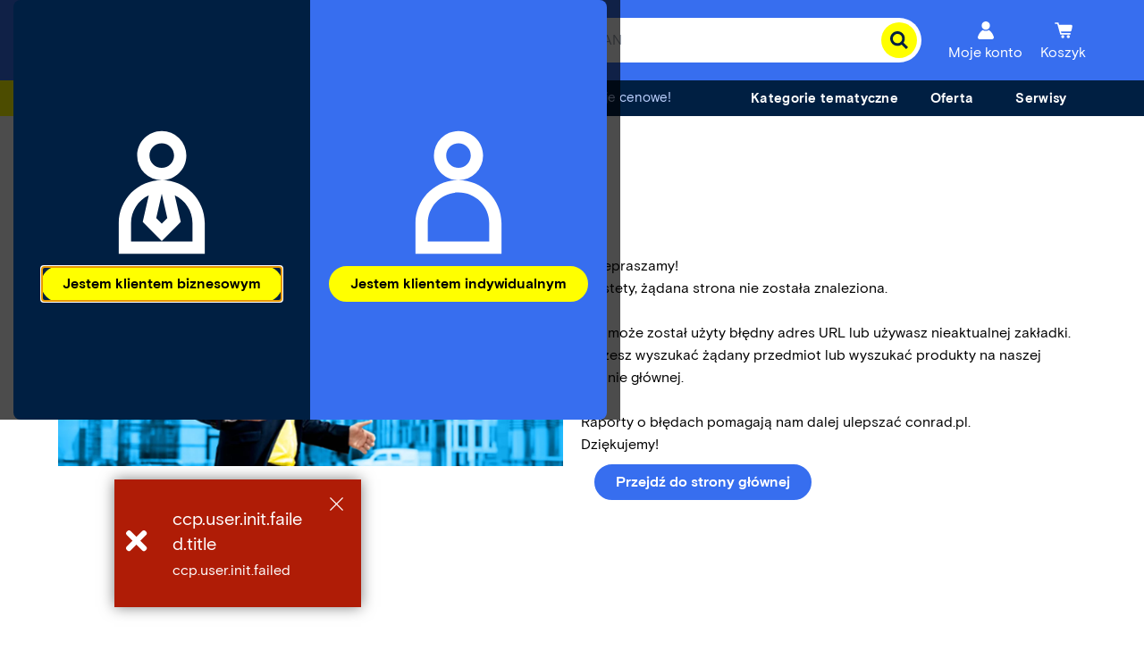

--- FILE ---
content_type: text/html;charset=utf-8
request_url: https://www.conrad.pl/pl/error/404.html
body_size: 18659
content:



<!DOCTYPE HTML>
<html lang="pl-PL">
    <head>
    <script type="application/javascript">performance.mark('head-start');</script>
    <meta charset="UTF-8"/>
    <meta name="viewport" content="width=device-width, initial-scale=1.0"/>
    <meta name="robots" content="index,follow,noodp,noydir"/>
    
    <meta name="template" content="content-page"/>
    
    
        
    <meta property="og:title" content="Błąd 404 | Nie odnaleziono strony"/>
    <meta name="description" content="Błąd 404 | Nie odnaleziono strony"/>
    <meta property="og:description" content="Błąd 404 | Nie odnaleziono strony"/>
    <title>Błąd 404 | Nie odnaleziono strony</title>

    
    
    
    
<meta http-equiv="x-dns-prefetch-control" content="on"/>
<link href="//asset.conrad.com" rel="preconnect" crossorigin/>
<link href="https://api.conrad.pl" rel="preconnect" crossorigin/>
<link href="https://api-cdn.conrad.com" rel="preconnect" crossorigin/>
<link href="//www.google-analytics.com" rel="preconnect" crossorigin/>
<link href="//google.de" rel="preconnect" crossorigin/>
<link href="//google.com" rel="preconnect" crossorigin/>
<link href="//adservice.google.com" rel="preconnect" crossorigin/>
<link href="//www.usemaxserver.de" rel="preconnect" crossorigin/>
<link href="//app.usercentrics.eu" rel="preconnect" crossorigin/>
<link href="//api.usercentrics.eu" rel="preconnect" crossorigin/>
<link href="//app.usercentrics.eu/browser-ui/3.90.0/loader.js" rel="preload" as="script"/>
    
    
<script type="application/javascript">
    (function() {
      window.ccpVersionCacheHash = '3a035898092216ca676cc5e078c6fe1d';
      window.ccpContentCacheHash = '7514c26b60b5edf716d512915c13d2a2';
      window.i18nContentCacheHash = 'ae65f9ece61acade17a5a869e27545aa';
      window.ccpConf = {"svgPath":"/etc/designs/ccp-sites/icons/conrad_icons.fac16433cd59061d4af482cc69754588.svg","shopId":"HP_PL_B2B","locale":"pl_PL","categoryTreeEndpoint":"https://api.conrad.pl/category/1/service/HP_PL_B2B/tree?levels={levels}&language=pl&showCategoryRelations=true&showNewAtConrad=true&apikey=GJQZ3y9cEEvdnqJsSdmNaf8SsaLtJn3E","categoryEndpoint":"https://api.conrad.pl/category/1/service/HP_PL_B2B/tree/{category}?levels={levels}&language=pl&showCategoryRelations=true&showNewAtConrad=true&apikey=GJQZ3y9cEEvdnqJsSdmNaf8SsaLtJn3E","userInfoEndpoint":"https://api.conrad.pl/session/1/userinfo?apikey=GJQZ3y9cEEvdnqJsSdmNaf8SsaLtJn3E","userGetEndpoint":"https://api.conrad.pl/user/11/HP_PL_B2B/{userUuid}?apikey=GJQZ3y9cEEvdnqJsSdmNaf8SsaLtJn3E","logoutEndpoint":"https://api.conrad.pl/session/1/logout-redirect?apikey=GJQZ3y9cEEvdnqJsSdmNaf8SsaLtJn3E","jsErrorPage":"/pl/error/500.html","notFoundErrorPage":"/pl/error/404.html","urlRootPath":"/pl","jsLoggingRootLevel":"WARN","jsLoggingLevels":{"ccp.site.mymodule":"DEBUG"},"currency":"PLN","addToCartEndpoint":"https://api.conrad.pl/cart/9/facade/{cartId}/item?shopId=HP_PL_B2B&apikey=GJQZ3y9cEEvdnqJsSdmNaf8SsaLtJn3E","cartSetStoreContextEndpoint":"https://api.conrad.pl/cart/9/facade/{cartId}/storeContext?shopId=HP_PL_B2B&storeId={storeId}&apikey=GJQZ3y9cEEvdnqJsSdmNaf8SsaLtJn3E","wishlistGetEndpoint":"https://api.conrad.pl/wishlist/2/HP_PL_B2B/{userId}/wishlists?apikey=GJQZ3y9cEEvdnqJsSdmNaf8SsaLtJn3E","wishlistMergeToUserEndpoint":"https://api.conrad.pl/wishlist/2/HP_PL_B2B/{userId}/wishlists/{wishlistId}/move?apikey=GJQZ3y9cEEvdnqJsSdmNaf8SsaLtJn3E","getCartEndpoint":"https://api.conrad.pl/cart/9/facade/{cartId}?shopId=HP_PL_B2B&apikey=GJQZ3y9cEEvdnqJsSdmNaf8SsaLtJn3E","createCartEndpoint":"https://api.conrad.pl/cart/9/facade?type=CART&shopId=HP_PL_B2B&b2b={isB2B}{userId}&apikey=GJQZ3y9cEEvdnqJsSdmNaf8SsaLtJn3E","updateCartSettingsEndpoint":"https://api.conrad.pl/cart/9/facade/{cartId}/settings?shopId=HP_PL_B2B&apikey=GJQZ3y9cEEvdnqJsSdmNaf8SsaLtJn3E","mergeCartsEndpoint":"https://api.conrad.pl/cart/9/facade/{cartId}/mergeto/cart/{mergeToCartId}?apikey=GJQZ3y9cEEvdnqJsSdmNaf8SsaLtJn3E","mergeCartToUserEndpoint":"https://api.conrad.pl/cart/9/facade/mergeto/{userId}?shopId=HP_PL_B2B&cartId={cartId}&callContext={callContext}&apikey=GJQZ3y9cEEvdnqJsSdmNaf8SsaLtJn3E","decryptCartIdEndpoint":"https://api.conrad.pl/cart/9/facade/decryptCartId?encryptedCartId={encryptedCartId}&apikey=GJQZ3y9cEEvdnqJsSdmNaf8SsaLtJn3E","cartElbridgeEndpoint":"https://api.conrad.pl/cart/9/facade/{cartId}/item/elbridge?shopId=HP_PL_B2B&redirectUrl={redirectUrl}&apikey=GJQZ3y9cEEvdnqJsSdmNaf8SsaLtJn3E","addActionCodeEndpoint":"https://api.conrad.pl/cart/9/facade/{cartId}/actionCode?actionCode={actionCode}&apikey=GJQZ3y9cEEvdnqJsSdmNaf8SsaLtJn3E","newsletterMailingListsEndpoint":"https://api.conrad.pl/newsletter/5/anonymous/shops/{country}/mailingLists?customerType={customerType}&language={language}&apikey=GJQZ3y9cEEvdnqJsSdmNaf8SsaLtJn3E","newsletterSubscriptionEndpoint":"https://api.conrad.pl/newsletter/5/anonymous/subscriptions?&apikey=GJQZ3y9cEEvdnqJsSdmNaf8SsaLtJn3E","categoryContentFragmentsEndpoint":"https://api.conrad.pl/content/2/graphql/content-fragments/categories?categoryId={categoryId}&locale=pl_PL&apikey=GJQZ3y9cEEvdnqJsSdmNaf8SsaLtJn3E","brandContentFragmentsEndpoint":"https://api.conrad.pl/content/2/graphql/content-fragments/brands?brandName={brandName}&locale=pl_PL&apikey=GJQZ3y9cEEvdnqJsSdmNaf8SsaLtJn3E","cartByUserIdEndpoint":"https://api.conrad.pl/cart/9/facade?userId={userId}&shopId=HP_PL_B2B&apikey=GJQZ3y9cEEvdnqJsSdmNaf8SsaLtJn3E","searchSuggestEndpoint":"https://api.conrad.pl/search/1/v3/suggest/pl/pl/{customerType}?apikey=GJQZ3y9cEEvdnqJsSdmNaf8SsaLtJn3E","searchEndpoint":"https://api.conrad.pl/search/1/v3/search/pl/pl/{customerType}?apikey=GJQZ3y9cEEvdnqJsSdmNaf8SsaLtJn3E","priceAvailabilityEndpoint":"https://api.conrad.pl/price-availability/4/HP_PL_B2B/facade?{additionalArguments}&apikey=GJQZ3y9cEEvdnqJsSdmNaf8SsaLtJn3E","ordersEndpoint":"https://api.conrad.pl/order/10/HP_PL_B2B/{userId}/findBySearchTerm?{additionalArguments}&apikey=GJQZ3y9cEEvdnqJsSdmNaf8SsaLtJn3E","orderEndpoint":"https://api.conrad.pl/order/10/HP_PL_B2B/{orderId}?shopId=HP_PL_B2B&{additionalArguments}&apikey=GJQZ3y9cEEvdnqJsSdmNaf8SsaLtJn3E","productOfferEndpoint":"https://api.conrad.pl/product-offer-service/1?apikey=GJQZ3y9cEEvdnqJsSdmNaf8SsaLtJn3E","oaseEndpoint":"https://api.conrad.pl/reco/3/?apikey=GJQZ3y9cEEvdnqJsSdmNaf8SsaLtJn3E","oaseProductPlacementEndpoint":"https://api.conrad.pl/reco/3/shop/{shop}/trackingId/{trackingId}?apikey=GJQZ3y9cEEvdnqJsSdmNaf8SsaLtJn3E","productByIdEndpoint":"https://api.conrad.pl/product/1/service/HP_PL_B2B/product/{productId}?showProductRelations=true&language=pl&apikey=GJQZ3y9cEEvdnqJsSdmNaf8SsaLtJn3E","allProductsByIdEndpoint":"https://api.conrad.pl/product/1/service/HP_PL_B2B/productdetails?language=pl&apikey=GJQZ3y9cEEvdnqJsSdmNaf8SsaLtJn3E","comlineEdgeEndpoint":"https://api.conrad.pl/comline-edge-service/1/products/{productConfigId}?accessToken={accessToken}&apikey=GJQZ3y9cEEvdnqJsSdmNaf8SsaLtJn3E&customerType={customerType}","searchPage":"/pl/search.html","checkoutPage":"/pl/checkout.html","checkoutConfirmationPage":"/pl/checkout/confirmation.html","accountPage":"/pl/account.html","cartPage":"/pl/cart.html","cartConfirmationPage":"/pl/cart/confirmation.html","usercentricsId":"vWNDBns-U21YsF","usercentricsGlobalDps":"Cookies and Technologies","usercentricsTcfActive":true,"fontCdn":"https://fonts.conrad.com/conrad-basis.css","gcmActive":true,"gcmControlledInGtm":true,"gcmStorageList":["analytics_storage","ad_storage","ad_personalization","ad_user_data"],"gcmStorageListGdpr":["analytics_storage","ad_storage","ad_personalization"],"gcmStorageListTcf":["analytics_storage"],"gcmWaitForUpdate":"2000","gcmAdsDataRedaction":true,"gtagEnableTcfSupport":true,"waitForKameleoonSpaDisabled":false,"waitForKameleoonSpaTimeout":"500","waitForKameleoonSpaCheckInterval":"100","serverSideTaggingOrigin":null,"googleSiteVerificationContent":null,"googleTagManagerId":"GTM-5Z699J29","googleAnalyticsId":"UA-16341651-1","storesUrlTemplate":"/pl/stores/{name}.html","brandPageAlias":"/pl/marki","availableLanguages":["pl"],"priceFormatting":{"symbol":"zł","precision":2,"pattern":"# ##0,00' '¤","format":"%v %s","decimal":",","thousand":" "},"giftCardActivationPage":"/pl/service/giftcard-activation.html","ikaSweetSpotEndpoint":"https://api.conrad.pl/ika/1/sweetspot?apikey=GJQZ3y9cEEvdnqJsSdmNaf8SsaLtJn3E","roleManagementEndpoint":"https://api.conrad.pl/user/13/role-management/role?apikey=GJQZ3y9cEEvdnqJsSdmNaf8SsaLtJn3E","noImageFallback":"https://asset.conrad.com/media10/isa/160267/c1/-/de/NO-IMAGE_SY_00/image.jpg","serviceHelpUrl":"/content/ccp/pl_PL/service","translationsEndpoint":"https://api-cdn.conrad.com/i18n/1/pl_PL.CCPHASH{cacheBuster}.json?apikey=GJQZ3y9cEEvdnqJsSdmNaf8SsaLtJn3E","alterEndpoint":"https://api-cdn.conrad.com/alter/1/availability-text-resolver?apikey=GJQZ3y9cEEvdnqJsSdmNaf8SsaLtJn3E","dsaTicketEndpoint":"https://api.conrad.pl/contact-public/2/products/tickets?apikey=GJQZ3y9cEEvdnqJsSdmNaf8SsaLtJn3E","sellerRoot":"/pl/sellers","b2bContactEmail":"bok@conrad.pl","b2cContactEmail":"bok@conrad.pl","googleClientId":"GA.1.943178168.1518807211","anonymousWishlistPage":"/pl/serwisy/wishlist.html","showGoogleAdExchange":"false","showOriginInProductPlacement":false,"showSellerInProductPlacement":true,"showVatStatusInProductPlacement":true,"activateIdentificationPopup":true,"activateGoogleSiteVerification":false,"allTouchInsertCodes":"","defaultInsertCode":"62","advertisingQueryParameters":"","comparisonPage":"/pl/serwisy/product-comparison.html","comparisonPageRegex":"^/(?:\\w{2}/)service/product-comparison\\.html","enabledFeatures":["promisedDeliveryDateCountdown"],"luxActive":false,"streakPipelineKey":null,"streakTeamKey":null,"streakFieldsMapping":null,"streakAssignees":null,"privacyPolicyUrl":"/pl/about/informacje-prawne/polityka-prywatnosci.html","newsletterSubscriptionUrl":"/pl/serwisy/porady-i-informacje/newsletter-subscribe.html","additionalServiceWorkerUrls":"","dateFormat":"DD.MM.YYYY","dateFormatFrom":null,"dateFormatTo":null,"productIndexServiceEndpoint":"https://api.conrad.pl/product-seo-index/1/service/index/{productId}?apikey=GJQZ3y9cEEvdnqJsSdmNaf8SsaLtJn3E","sideBarContentEndpoint":".sidebar.html{pagePath}","allTonerFinderBrandsEndpoint":"https://api.conrad.pl/product/1/service/HP_PL_B2B/toner/brands{customData}?language=pl&apikey=GJQZ3y9cEEvdnqJsSdmNaf8SsaLtJn3E","tonerFinderSearchEndpoint":"https://api.conrad.pl/product/1/service/HP_PL_B2B/toner/search?query={query}&language=pl&showConsumables=false&showAllPrinters=false&limit=20&apikey=GJQZ3y9cEEvdnqJsSdmNaf8SsaLtJn3E","friendlyCaptchaEndpoint":null,"priceAndAvailaibilityServiceNamespace":"http://www.conrad.de/ccp/basit/service/article/priceandavailabilityservice/api","storeData":[],"storePageEndpoint":"https://api.conrad.com/location/1/locations/{storeUid}/google/page?apikey=DbLLeT4lndS3h0KgwOKXNqvl0JkgtyXf","personalizationIngestEndpoint":"https://api.conrad.pl/personalization-ingest/1?apikey=OnKIo42rADeUWNYyiKmqLMSondWfybbh","userEnvironment":"prod","paidTrafficHkValues":["WW1","SMA","SEM","AHZ","ARX"],"paidTrafficUtmMediumValues":["cpc","cpo","coop","display","native","video","mailing","deeplink","tkp","advertorial","org","global_aw","email","push","socialmedia_feed"],"cartFlyInCdnDomain":"https://cart-flyin.prod.tds-p.com","kameleoonId":"oha2jkcbuk","kameleoonTld":"io","kameleoonImmediateWebExperiment":true,"kameleoonImmediateFeatureFlag":true,"kameleoonSdkVersion":"4.16.1","dsaFormUrl":"https://www.conrad.pl/pl/about/informacje-prawne/digital-services-act.html","languageAlternativesBrandpage":[{"locale":"de_AT","rootUrl":"https://www.conrad.at/de/marken"},{"locale":"de_DE","rootUrl":"https://www.conrad.de/de/marken"},{"locale":"de_CH","rootUrl":"https://www.conrad.ch/de/marken"},{"locale":"fr_CH","rootUrl":"https://www.conrad.ch/fr/marques"},{"locale":"nl_NL","rootUrl":"https://www.conrad.nl/nl/merken"},{"locale":"nl_BE","rootUrl":"https://www.conrad.be/nl/merken"},{"locale":"it_IT","rootUrl":"https://www.conrad.it/it/marchi"},{"locale":"fr_FR","rootUrl":"https://www.conrad.fr/fr/marques"},{"locale":"pl_PL","rootUrl":"https://www.conrad.pl/pl/marki"},{"locale":"cs_CZ","rootUrl":"https://www.conrad.cz/cs/znacky"},{"locale":"da_DK","rootUrl":"https://www.conradelektronik.dk/da/maerker"},{"locale":"sv_SE","rootUrl":"https://www.conrad.se/sv/marken"},{"locale":"en_US","rootUrl":"https://www.conrad.com/en/brands"},{"locale":"sk_SK","rootUrl":"https://www.conrad.sk/sk/znacky"},{"locale":"sl_SI","rootUrl":"https://www.conrad.si/sl/brands"},{"locale":"hu_HU","rootUrl":"https://www.conrad.hu/hu/markak"},{"locale":"hr_HR","rootUrl":"https://www.conrad.hr/hr/brands"}],"languageAlternatives":[{"locale":"de_AT","rootUrl":"https://www.conrad.at/de"},{"locale":"de_DE","rootUrl":"https://www.conrad.de/de"},{"locale":"de_CH","rootUrl":"https://www.conrad.ch/de"},{"locale":"fr_CH","rootUrl":"https://www.conrad.ch/fr"},{"locale":"nl_NL","rootUrl":"https://www.conrad.nl/nl"},{"locale":"nl_BE","rootUrl":"https://www.conrad.be/nl"},{"locale":"it_IT","rootUrl":"https://www.conrad.it/it"},{"locale":"fr_FR","rootUrl":"https://www.conrad.fr/fr"},{"locale":"pl_PL","rootUrl":"https://www.conrad.pl/pl"},{"locale":"cs_CZ","rootUrl":"https://www.conrad.cz/cs"},{"locale":"da_DK","rootUrl":"https://www.conradelektronik.dk/da"},{"locale":"sv_SE","rootUrl":"https://www.conrad.se/sv"},{"locale":"en_US","rootUrl":"https://www.conrad.com/en"},{"locale":"sk_SK","rootUrl":"https://www.conrad.sk/sk"},{"locale":"sl_SI","rootUrl":"https://www.conrad.si/sl"},{"locale":"hu_HU","rootUrl":"https://www.conrad.hu/hu"},{"locale":"hr_HR","rootUrl":"https://www.conrad.hr/hr"}],"productBrandEndpoint":"https://api.conrad.pl/product-brand/v1/service/HP_PL_B2B/brand?onlyWithAvailableProducts=true&apikey=GJQZ3y9cEEvdnqJsSdmNaf8SsaLtJn3E","productBrandAvailabilityEndpoint":"https://api.conrad.pl/product-brand/v1/service/brand/{brandId}/availability?onlyWithAvailableProducts=true&apikey=GJQZ3y9cEEvdnqJsSdmNaf8SsaLtJn3E","productBrandReachEndpoint":"https://api.conrad.pl/product-brand/v1/service/HP_PL_B2B/brand?onlyWithReachDocuments=true&apikey=GJQZ3y9cEEvdnqJsSdmNaf8SsaLtJn3E","orderStatusConfigurationStaticJson":"{\"system\":\"prod\",\"profile\":\"orders-returns\",\"shoptype\":\"HP_PL_B2B\",\"language\":\"pl_PL\",\"urls\":{},\"availabilityFeatures\":[\"promisedDeliveryDateCountdown\"]}"};

      window.ce = window.ce || {};
      window.ce.product = window.ce.product || {};
      window.ce.product.details = window.ce.product.details || {};

      if(typeof window['Promise'] === 'function'){
        window.ce.product.details.title = new Promise(function(resolve, reject) {
          window.ce.product.setTitle = resolve;
          window.ce.product.rejectTitle = reject;
        }).catch(() => {});
        window.ce.product.details.imageUrl = new Promise(function(resolve, reject) {
          window.ce.product.setImageUrl = resolve;
          window.ce.product.rejectImageUrl = reject;
        }).catch(() => {});
      }
    })();
</script>

<script type="application/javascript">
    window.ccpPageType = {type: "CONTENT", spa: false};
</script>


    


    
    
    
        <script type="text/javascript">
            window['gtag_enable_tcf_support'] = true;
        </script>
    
    
        <script id="usercentrics-cmp" src="https://app.usercentrics.eu/browser-ui/3.90.0/loader.js" data-settings-id="vWNDBns-U21YsF" data-tcf-enabled></script>
    
    

<script>
    if (typeof OriginalResizeObserver !== 'function') {
        var OriginalResizeObserver=window.ResizeObserver;function CustomResizeObserver(callback){this._observer=new OriginalResizeObserver(callback);this._handleError=this._handleError.bind(this)}CustomResizeObserver.prototype.observe=function(target,options){this._observer.observe(target,options);window.addEventListener('error',this._handleError)};CustomResizeObserver.prototype.unobserve=function(target){this._observer.unobserve(target)};CustomResizeObserver.prototype.disconnect=function(){this._observer.disconnect();window.removeEventListener('error',this._handleError);};CustomResizeObserver.prototype._handleError=function(event){if(event.message&&event.message.includes('ResizeObserver loop completed with undelivered')){this.disconnect()}};window.ResizeObserver=CustomResizeObserver;
    }
</script>
<script defer src="https://design.conrad.com/appendSvgToPage.js"></script>
<script type="text/javascript">
    window.ce.setIdentificationClass = function (vatMode) {
        const b2bDefault = document.body.getAttribute('data-b2b-default') == 'true';
        if (vatMode === 'net' || (!!b2bDefault && !window.localStorage.vatMode)) {
            document.body.classList.remove('b2c');
            document.body.classList.add('b2b');
        } else {
            document.body.classList.remove('b2b');
            document.body.classList.add('b2c');
        }
    }
</script>
<script>
    function getCookiesGloballyAccepted() {
        var cookieConsentValue = new RegExp('(?:^|; )cookiesGloballyAccepted=([^;]*)').exec(document.cookie);
        return localStorage.cookiesGloballyAccepted === 'yes' || sessionStorage.cookiesGloballyAccepted === 'yes' || (cookieConsentValue && cookieConsentValue[1] === 'yes');
    }
</script>
<script type="text/javascript">
    window.ce = window.ce || {};
    window.ce.ice = window.ce.ice || {};
    window.ce.ice.luxInitiated = false;
    window.ce.ice.cookiesGloballyAccepted = getCookiesGloballyAccepted();
    window.ce.integrator = window.ce.integrator || {};
    window.ce.integrator.dataLayer = window.ce.integrator.dataLayer || {};
    window.ce.integrator.kameleoon = window.ce.integrator.kameleoon || {};
    window.ce.integrator.kameleoon.webExperimentTriggered = false;
    window.ce.integrator.kameleoon.webExperimentConsentValue = false;
    window.ce.integrator.kameleoon.featureFlagTriggered = false;
    window.ce.integrator.kameleoon.featureFlagConsentValue = false;
    window.ce.integrator.kameleoon.featureFlagInitialized = false;
    window.ce.integrator.cookiesGloballyAccepted = window.ce.ice.cookiesGloballyAccepted;
    window.ce.integrator.controllerId = window.ce.integrator.controllerId || '';
</script>


<script defer src="https://cart-flyin.prod.tds-p.com/bundle.min.js"></script>


    <script>
        (function(w,d,s,l,i){
            w[l]=w[l]||[];
            w[l].push(
                {'gtm.start': new Date().getTime(),event:'gtm.js'}
            );
            var f=d.getElementsByTagName(s)[0],
                j=d.createElement(s),
                dl=l!='dataLayer'?'&l='+l:'';
            j.async=true;
            j.src='https://www.googletagmanager.com/gtm.js?id='+i+dl;
            f.parentNode.insertBefore(j,f);
        })(window,document,'script','dataLayer','GTM-5Z699J29');
    </script>




    <script id="grafanaLOG" data-env='production' type="text/javascript">
        function getSamplingRate(inputRateInt) {
            if (typeof inputRateInt !== 'number' || isNaN(inputRateInt)) {
                return 0.01;
            }
            const clampedInt = Math.min(Math.max(inputRateInt, 0), 100);
            const rawRateFloat = clampedInt / 100;
            return parseFloat(rawRateFloat.toFixed(2));
        }

        function initGrafana() {
            if (window.ce?.ice?.grafanaInitiated) {
                return;
            }

            if (window.ce?.ice) {
                window.ce.ice.grafanaInitiated = true;
            }

            const grafanaTrackingDisabledCookie = new RegExp('(?:^|; )grafana_tracking_disabled=([^;]*)').exec(document.cookie);
            if (grafanaTrackingDisabledCookie && grafanaTrackingDisabledCookie[1] === '1') {
                return;
            }

            let faroScript = document.createElement("script");
            const samplingRate = getSamplingRate(10);

            faroScript.src = 'https://unpkg.com/@grafana/faro-web-sdk@2.0.2/dist/bundle/faro-web-sdk.iife.js';
            faroScript.onload = () => {
                const Faro = window.GrafanaFaroWebSdk;
                
                Faro.initializeFaro({
                    app: {
                        name: "AEM",
                        version: '3.9.12',
                        environment: 'production',
                    },
                    sessionTracking: {
                        samplingRate: samplingRate,
                    },
                    transports: [
                        new Faro.FetchTransport({
                            url: 'https://faro-collector-prod-eu-west-2.grafana.net/collect/d6973b5d7cdad232ac156064db6fad9e',
                            requestOptions: {
                                keepalive: false,
                            },
                        }),
                    ],
                });

                if (document.referrer) {
                    window.faro?.api?.pushEvent?.('initial-referrer', { 
                        referrer: document.referrer 
                    });
                }
            };
            document.head.appendChild(faroScript);
            window.dispatchEvent(new Event('trigger-faro-pushlog'));
        }

        if (window.ce?.ice?.cookiesGloballyAccepted) {
            initGrafana();
        }
    </script>



    <script>
        const generateSecureId = () => {
            const hasSecureCrypto = window.crypto && typeof window.crypto.getRandomValues === 'function';
            const alphabet = "abcdefghijklmnopqrstuvwxyz0123456789";
            if (hasSecureCrypto) {
                try {
                    const randomValues = new Uint8Array(16);
                    window.crypto.getRandomValues(randomValues);
                    return Array.from(randomValues, (byte) => alphabet[byte % alphabet.length]).join('');
                } catch (e) {
                    console.warn('Crypto API failed, falling back to Math.random.', e);
                }
            }
            let legacyId = '';
            for (let i = 0; i < 16; i++) {
                const randomIndex = Math.floor(Math.random() * alphabet.length);
                legacyId += alphabet[randomIndex];
            }
            return legacyId;
        };

        const getKameleoonCookieDomain = () => {
            const hostname = window.location.hostname;
            const parts = hostname.split('.');
            if (parts.length >= 2) {
                return '.' + parts.slice(-2).join('.');
            }
            return hostname;
        }

        const getKameleoonVisitorCode = () => {
            const kameleoonVisitorCode = /(?:^|; )kameleoonVisitorCode=([^;]*)/.exec(document.cookie);
            return kameleoonVisitorCode ? kameleoonVisitorCode[1] : null;
        };
        window.ce.integrator.kameleoon.visitorCode = getKameleoonVisitorCode();

        const setKameleoonVisitorCode = (code) => {
            const domain = getKameleoonCookieDomain();
            const date = new Date();
            date.setTime(date.getTime() + (365 * 24 * 60 * 60 * 1000));
            document.cookie = 'kameleoonVisitorCode=' + code + '; expires=' + date.toUTCString() + '; path=/; domain=' + domain + '; SameSite=Lax';
        };

        const isKameleoonDisabled = () => {
            const kameleoonTrackingDisabledCookie = /(?:^|; )kameleoon_tracking_disabled=([^;]*)/.exec(document.cookie);
            return !!(kameleoonTrackingDisabledCookie && kameleoonTrackingDisabledCookie[1] === '1');
        };
        window.ce.integrator.kameleoon.isKameleoonDisabled = isKameleoonDisabled;

        // Generating the visitor code
        const generatedVisitorCode = getKameleoonVisitorCode() ? null : generateSecureId();

        const updateWebExperimentConsent = consent => {
            window.kameleoonQueue = window.kameleoonQueue || [];
            consent ??= (window.getCookiesGloballyAccepted?.() || false);
            consent ?
                window.kameleoonQueue.push(['Kameleoon.API.Core.enableLegalConsent']) :
                window.kameleoonQueue.push(['Kameleoon.API.Core.disableLegalConsent']);
            window.ce.integrator.kameleoon.webExperimentConsentValue = consent;
        }
        window.ce.integrator.kameleoon.updateWebExperimentConsent = updateWebExperimentConsent;

        const updateFeatureFlagConsent = consent => {
            const featureFlagClient = window.ce.integrator.kameleoon.featureFlagClient;
            const visitorCode = window.ce.integrator.kameleoon.visitorCode;
            if (!featureFlagClient || !visitorCode) {
                return;
            }
            consent ??= (window.getCookiesGloballyAccepted?.() || false);
            featureFlagClient.setLegalConsent(visitorCode, consent);
            window.ce.integrator.kameleoon.featureFlagConsentValue = consent;
        }
        window.ce.integrator.kameleoon.updateFeatureFlagConsent = updateFeatureFlagConsent;

        const initWebExperiment = () => {
            try {
                if (window.ce.integrator.kameleoon.webExperimentTriggered || isKameleoonDisabled()) {
                    return;
                }

                if (generatedVisitorCode) {
                    setKameleoonVisitorCode(generatedVisitorCode);
                }

                window.kameleoonStartLoadTime = new Date().getTime();
                let webExperimentScript = document.createElement("script");
                webExperimentScript.src = '//oha2jkcbuk.kameleoon.io/engine.js';
                webExperimentScript.type = "text/javascript";
                webExperimentScript.async = true;
                document.head.appendChild(webExperimentScript);
                updateWebExperimentConsent();
                window.ce.integrator.kameleoon.webExperimentTriggered = true;
            } catch (e) {
                console.error('[AEM - Kameleoon] appending script failed: ' + e);
            }
        }

        const initFeatureFlag = async () => {
            try {
                const { KameleoonClient, Environment } = KameleoonSDK;
                const configuration = {
                    updateInterval: 1,
                    environment: Environment.Production,
                    cookieDomain: getKameleoonCookieDomain(),
                };

                const client = new KameleoonClient({ siteCode: 'oha2jkcbuk', configuration });
                await client.initialize();

                const currentId = getKameleoonVisitorCode() || generatedVisitorCode;
                const visitorCode = client.getVisitorCode(currentId);

                window.ce.integrator.kameleoon.featureFlagClient = client;
                window.ce.integrator.kameleoon.visitorCode = visitorCode;
                updateFeatureFlagConsent();
                const pageViewParameters = {
                    urlAddress: window.location.href,
                    title: document.title,
                };
                const pageView = new KameleoonSDK.PageView(pageViewParameters);
                client.addData(visitorCode, pageView);
                window.ce.integrator.kameleoon['getVariation'] = featureKey => {
                    return client.getVariation({
                        visitorCode,
                        featureKey: featureKey,
                    });
                }
                window.ce.integrator.kameleoon['getVariations'] = client.getVariations({ visitorCode });
                const featureFlagInitializedEvent = new CustomEvent('kameleoonFeatureFlagReady', { detail: { client, visitorCode } });
                window.ce.integrator.kameleoon.featureFlagInitialized = true;
                window.dispatchEvent(featureFlagInitializedEvent);
            } catch (e) {
                console.error('[AEM - Kameleoon] SDK initialization failed: ' + e);
            }
        }

        const prepareFeatureFlagSDK = () => {
            try {
                if (window.ce.integrator.kameleoon.featureFlagTriggered || isKameleoonDisabled()) {
                    return;
                }
                const featureFlagScript = document.createElement("script");
                const featureFlagSdkVersion = '4.16.1' || '4-latest';
                featureFlagScript.src = 'https://static.kameleoon.com/kameleoonSDK-' + featureFlagSdkVersion + '.js';
                featureFlagScript.async = true;
                featureFlagScript.onload = () => {
                    if (typeof KameleoonSDK !== 'undefined') {
                        initFeatureFlag();
                    } else {
                        console.error('[AEM - Kameleoon] SDK could not be appended to the head.');
                    }
                }
                document.head.appendChild(featureFlagScript);
                window.ce.integrator.kameleoon.featureFlagTriggered = true;
            } catch (e) {
                console.error('[AEM - Kameleoon] SDK appending script failed: ' + e);
            }
        }
    </script>
    
        <script>
            prepareFeatureFlagSDK();
        </script>
    
    
        <script>
            initWebExperiment();
        </script>
    
    
    


    <script type="text/javascript">
            (function() {
                window.ContextHub = window.ContextHub || {};

                /* setting paths */
                ContextHub.Paths = ContextHub.Paths || {};
                ContextHub.Paths.CONTEXTHUB_PATH = "/conf/ccp-personalization/settings/cloudsettings/contexthub";
                ContextHub.Paths.RESOURCE_PATH = "\/content\/ccp\/pl_PL\/error\/404\/_jcr_content\/contexthub";
                ContextHub.Paths.SEGMENTATION_PATH = "\/conf\/ccp\u002Dpersonalization\/settings\/wcm\/segments";
                ContextHub.Paths.CQ_CONTEXT_PATH = "";

                /* setting initial constants */
                ContextHub.Constants = ContextHub.Constants || {};
                ContextHub.Constants.ANONYMOUS_HOME = "/home/users/_/_crAwofL1x3FTdpTex1s";
                ContextHub.Constants.MODE = "no-ui";
            }());
        </script><script src="/etc/cloudsettings.kernel.CCPHASH3a035898092216ca676cc5e078c6fe1d.js/conf/ccp-personalization/settings/cloudsettings/contexthub.ccp.js" type="text/javascript"></script>

    <link href="https://fonts.conrad.com/conrad-basis.css" rel="stylesheet"/>
    



    
    <link type="text/css" rel="stylesheet" href="/etc.clientlibs/ccp-sites/clientlibs/common.ACSHASH9b7fb43e86a58f7942dc89229fa770ea.css">



    
    <link type="text/css" rel="stylesheet" href="/etc.clientlibs/ccp-sites/clientlibs/components.ACSHASH58038a564e6df8dfed8d6c157423d648.css">











    
    <link type="text/css" rel="stylesheet" href="/etc.clientlibs/ccp-sites/clientlibs/common-no-edit.ACSHASHe875d468b7763cc18de42795ba9de054.css">



    





    
    <script type="text/javascript" src="/etc.clientlibs/ccp-sites/clientlibs/polyfills.ACSHASHc6d16900d780b9fd36830a4c9f1f6c87.js" defer></script>



    
    <script type="text/javascript" src="/etc.clientlibs/ccp-sites/clientlibs/common.ACSHASH3ee188a6f0452d5c1c13e3442e28e5d5.js" defer></script>



    
    <script type="text/javascript" src="/etc.clientlibs/ccp-sites/clientlibs/runtime.ACSHASH9d98d9d09c546d37af99f0ecdf2fc9da.js" defer></script>



    
    <script type="text/javascript" src="/etc.clientlibs/ccp-sites/clientlibs/entry.ACSHASHaaa6480dc45fff61586114b63c22ae99.js" defer></script>



    
    <script type="text/javascript" src="/etc.clientlibs/ccp-sites/clientlibs/core-components.ACSHASH1e98d2533ec810f3d3982a0d643b2fbb.js" defer></script>









    
    <script type="text/javascript" src="/etc.clientlibs/ccp-sites/components/pages/basepage/clientlibs.ACSHASHe1846842a48c6556229fdae677ad39aa.js" defer></script>






    
    
    

    

    
    
    

      
    <link rel="canonical" href="https://www.conrad.pl/pl/error/404.html"/>
    <meta name="msapplication-TileColor" content="#4281FF"/>
<meta name="theme-color" content="#4281FF"/>

<link rel="apple-touch-icon" sizes="180x180" href="/etc/designs/ccp-sites/favicon/apple-touch-icon.png?v=2"/>
<link rel="icon" type="image/png" sizes="16x16" href="/etc/designs/ccp-sites/favicon/favicon-16x16.png?v=2"/>
<link rel="icon" type="image/png" sizes="32x32" href="/etc/designs/ccp-sites/favicon/favicon-32x32.png?v=2"/>
<link rel="icon" type="image/png" sizes="192x192" href="/etc/designs/ccp-sites/favicon/android-chrome-192x192.png?v=2"/>
<link rel="icon" type="image/png" sizes="256x256" href="/etc/designs/ccp-sites/favicon/android-chrome-256x256.png?v=2"/>
<link rel="mask-icon" href="/etc/designs/ccp-sites/favicon/safari-pinned-tab.svg?v=2" color="#4281FF"/>


<link rel="alternate" hreflang="de-AT" href="https://www.conrad.at/de/error/404.html"/>
<link rel="alternate" hreflang="de-DE" href="https://www.conrad.de/de/error/404.html"/>
<link rel="alternate" hreflang="de-CH" href="https://www.conrad.ch/de/error/404.html"/>
<link rel="alternate" hreflang="fr-CH" href="https://www.conrad.ch/fr/error/404.html"/>
<link rel="alternate" hreflang="nl-NL" href="https://www.conrad.nl/nl/error/404.html"/>
<link rel="alternate" hreflang="nl-BE" href="https://www.conrad.be/nl/error/404.html"/>
<link rel="alternate" hreflang="it-IT" href="https://www.conrad.it/it/error/404.html"/>
<link rel="alternate" hreflang="fr-FR" href="https://www.conrad.fr/fr/error/404.html"/>
<link rel="alternate" hreflang="pl-PL" href="https://www.conrad.pl/pl/error/404.html"/>
<link rel="alternate" hreflang="cs-CZ" href="https://www.conrad.cz/cs/error/chyba-404.html"/>
<link rel="alternate" hreflang="da-DK" href="https://www.conradelektronik.dk/da/error/404.html"/>
<link rel="alternate" hreflang="sv-SE" href="https://www.conrad.se/sv/error/404.html"/>
<link rel="alternate" hreflang="en" href="https://www.conrad.com/en/error/404.html"/>
<link rel="alternate" hreflang="sk-SK" href="https://www.conrad.sk/sk/error/404.html"/>
<link rel="alternate" hreflang="sl-SI" href="https://www.conrad.si/sl/error/404.html"/>
<link rel="alternate" hreflang="hu-HU" href="https://www.conrad.hu/hu/error/404.html"/>
<link rel="alternate" hreflang="hr-HR" href="https://www.conrad.hr/hr/error/404.html"/>






    
    <script type="application/javascript">performance.mark('head-end');</script>
    <script type="application/javascript">performance.measure('head-load-time','head-start','head-end');</script>
</head>
    <body class="ccpAEM b2c basepage page basicpage" data-404-not-found data-cartflyin data-b2b-default="false" data-search-category-spa="true">
        <script type="text/javascript">window.ce.setIdentificationClass(window.localStorage.vatMode);</script>
        
        
            
    <noscript>
        <iframe src='https://www.googletagmanager.com/ns.html?id=GTM-5Z699J29' height="0" width="0" style="display:none;visibility:hidden"></iframe>
    </noscript>

            



            
<div class="root responsivegrid">


<div class="aem-Grid aem-Grid--12 aem-Grid--default--12 ">
    
    <header class="header aem-GridColumn aem-GridColumn--default--12">

    
    <script type="text/javascript" src="/etc.clientlibs/ccp-sites/components/structure/header/clientlibs.ACSHASH197b38feec047adf20fa0f0712bc0ee4.js" defer></script>









  <div class="cmsSkiplinks" id="top" tabindex="-1">
    <div class="hidden">Link bezpośredni</div>
    <ul class="cmsSkiplinks__list">
      <li>
        <button data-target="skiplink-header" class="cmsSkiplinks__button">
          Nagłówek
        </button>
      </li>
      <li>
        <button data-target="skiplink-mainmenu" class="cmsSkiplinks__button">Menu główne</button>
      </li>
      <li>
        <button data-target="skiplink-main" class="cmsSkiplinks__button">Treść</button>
      </li>
      
      <li>
        <button data-target="skiplink-footer" class="cmsSkiplinks__button">Tablica główna</button>
      </li>
    </ul>
  </div>


<div class="cmsHeader" data-header-selector>
    <div class="cmsHeader__base">
        <div class="cmsHeaderIdentificationPopup hidden">
            <div class="cmsHeaderIdentificationPopup__base cmsContainer">
                

    
    <script type="text/javascript" src="/etc.clientlibs/ccp-sites/components/structure/identificationpopup/clientlibs.ACSHASHe1a142c781496afb8286b7cdfca023d3.js" defer></script>






<div class="cmsIdentificationPopup">
    <div class="cmsIdentificationPopup__tile">
        <div class="cmsIdentificationPopup__icon">
            <svg class="cmsIcon cmsIcon--white">
                <use xlink:href="#ce-userB2B"></use>
            </svg>
        </div>
        <button class="ce-button cmsIdentificationPopup__button__b2b">
            <span>Jestem klientem biznesowym</span>
        </button>
    </div>
    
    <div class="cmsIdentificationPopup__tile">
        <div class="cmsIdentificationPopup__icon">
            <svg class="cmsIcon cmsIcon--white">
                <use xlink:href="#ce-user"></use>
            </svg>
        </div>
        <button class="ce-button cmsIdentificationPopup__button__b2c">
            <span>Jestem klientem indywidualnym</span>
        </button>
    </div>
</div>
            </div>
        </div>
        <div class="cmsHeader__row cmsHeaderMain cmsContainer">
            <ul id="skiplink-header" class="cmsHeaderMain__base" tabindex="-1">
                <li class="cmsHeaderMain__item cmsHeaderMain__item--logo">
                    <a href="/" class="cmsHeaderMain__link" title="Conrad Electronic">
                        

    
    





<svg class="cmsLogo__base">
    <use xlink:href="/etc/designs/ccp-sites/icons/conrad_icons.fac16433cd59061d4af482cc69754588.svg#conrad_logo"></use>
</svg>
<!-- Screenreader Only -->
<span class="sr-only">Conrad</span>
                    </a>
                </li>
                <li class="cmsHeaderMain__item cmsHeaderMain__item--settings cmsVatAndLanguageContainer">
                    

    
    <script type="text/javascript" src="/etc.clientlibs/ccp-sites/components/structure/vatSwitcher/clientlibs.ACSHASHd41d8cd98f00b204e9800998ecf8427e.js" defer></script>





<div class="cmsVatDropdown" data-vat-b2b-line-one="Ceny netto" data-vat-b2c-line-one="Ceny brutto">
    <button class="cmsVatDropdown__button">
        <div class="cmsVatDropdown__button__text">
            <span class="cmsVatDropdown__button__text__lineOne">&nbsp;</span><br/>
            <span class="cmsVatDropdown__button__text__lineTwo">&nbsp;</span>
        </div>
        <svg class="cmsVatDropdown__button__arrow">
            <use xlink:href="/etc/designs/ccp-sites/icons/conrad_icons.fac16433cd59061d4af482cc69754588.svg#conrad_icons_chevron_default"></use>
        </svg>
    </button>
    <div class="cmsVatDropdown__content" data-target-experience="">
        <button class="cmsVatDropdown__content__item">
            <div class="cmsVatDropdown__content__text">
                <span class="cmsVatDropdown__content__text__lineOne">&nbsp;</span><br/>
                <span class="cmsVatDropdown__content__text__lineTwo">&nbsp;</span>
            </div>
        </button>
    </div>
</div>

                    

    
    <script type="text/javascript" src="/etc.clientlibs/ccp-sites/components/structure/language-switch/clientlibs.ACSHASHe6c3ba5c530b8a0f9efe466820a8fff2.js" defer></script>








                </li>
                <li class="cmsHeaderMain__item cmsHeaderMain__item--searchBar">
                    <div class="cmsNavSearch__base">

    
    <script type="text/javascript" src="/etc.clientlibs/ccp-sites/components/structure/searchbar/clientlibs.ACSHASHf104afe1c948ca800fe92442d26f1230.js" defer></script>






<search class="cmsNavSearch__formWrapper">
    <form id="search-form" data-search-suggest-config="{&#34;sectionsConfig&#34;:[{&#34;scope&#34;:&#34;brand&#34;,&#34;size&#34;:0},{&#34;scope&#34;:&#34;help&#34;,&#34;size&#34;:3},{&#34;scope&#34;:&#34;product&#34;,&#34;size&#34;:5},{&#34;scope&#34;:&#34;searchlogs&#34;,&#34;size&#34;:5},{&#34;scope&#34;:&#34;category&#34;,&#34;size&#34;:8}]}" tabindex="-1">
        <label for='header-search' class="cmsNavSearch__label">
            <span class='visually-hidden'>Aby wyszukać produkt, wpisz słowo kluczowe, numer produktu, kod EAN</span>
        </label>
        <input type="search" class="cmsNavSearch__input" id='header-search' placeholder="Wyszukaj po numerze EAN" data-placeholder-carousel="Wyszukaj po produkcie;Wyszukaj po numerze producenta;Wyszukaj po numerze EAN" autocapitalize="off" autocorrect="off" autocomplete="off" maxlength="1500"/>
        <svg class="cmsNavSearch__icon cmsNavSearch__icon__clear cmsIcon cmsIcon--extra-darkgrey" style="display: none">
            <use xlink:href="/etc/designs/ccp-sites/icons/conrad_icons.fac16433cd59061d4af482cc69754588.svg#conrad_icons_close"></use>
        </svg>
        <button type="submit" class="cmsNavSearch__submitBtn">
            <svg class="cmsNavSearch__icon cmsIcon cmsIcon--darkblue">
                <use xlink:href="/etc/designs/ccp-sites/icons/conrad_icons.fac16433cd59061d4af482cc69754588.svg#conrad_icons_search"></use>
            </svg>
        </button>
    </form>
    <section class="cmsNavSearch__suggestContainer" id="suggest-container" style="visibility: hidden" aria-label="Sugestie"></section>
</search>
</div>
                </li>
                <li class="cmsHeaderMain__item cmsHeaderMain__item--account gtm-sensitive-data">
                    <a href="/pl/account.html" data-account-link class="cmsHeaderMain__link" aria-label="Moje konto">
                        <div class="cmsHeaderMain__icon">
                            <svg class="cmsIcon cmsIcon--white">
                                <use xlink:href="/etc/designs/ccp-sites/icons/conrad_icons.fac16433cd59061d4af482cc69754588.svg#conrad_icons_myaccount_b2b"></use>
                            </svg>
                        </div>
                        <div class="cmsHeaderMain__label">
                            <p class="cmsHeaderMain__labelTitle">Moje konto</p>
                            <p class="cmsHeaderMain__labelContent" style="display: none">Zaloguj / Rejestracja</p>
                        </div>
                    </a>
                    <div class="cmsFlyoutHolder cmsFlyoutHolderAccount"></div>
                </li>
                <li class="cmsHeaderMain__item cmsHeaderMain__item--cart">
                    <a href="/pl/cart.html" class="cmsHeaderMain__link" aria-label="Koszyk">
                        <div class="cmsHeaderMain__icon">
                            <svg class="cmsIcon cmsIcon--white">
                                <use xlink:href="/etc/designs/ccp-sites/icons/conrad_icons.fac16433cd59061d4af482cc69754588.svg#conrad_icons_cart"></use>
                            </svg>
                        </div>
                        <div class="cmsHeaderMain__label">
                            <p class="cmsHeaderMain__labelTitle">Koszyk</p>
                            <div class="cmsHeaderMain__labelContent">
                                <span class="cmsHeaderMain__price"></span>
                                <span class="cmsHeaderMain__vatStateTag"></span>
                            </div>
                        </div>
                        <div class="cmsFlyoutHolder"></div>
                    </a>
                </li>
                <li class="cmsHeaderMain__item cmsHeaderMain__item--mobileMenu">
                    <button class="cmsHeaderMain__link cmsHeaderMain__menuBtn cmsHeaderMain__icon" aria-label="Mobile menu" aria-expanded="false">
                        <svg class="cmsHeaderMain__menuBtn--open cmsIcon cmsIcon--white">
                            <use xlink:href="/etc/designs/ccp-sites/icons/conrad_icons.fac16433cd59061d4af482cc69754588.svg#conrad_icons_hamburger"></use>
                        </svg>
                        <svg class="cmsHeaderMain__icon cmsHeaderMain__menuBtn--close cmsIcon cmsIcon--white">
                            <use xlink:href="/etc/designs/ccp-sites/icons/conrad_icons.fac16433cd59061d4af482cc69754588.svg#conrad_icons_close"></use>
                        </svg>
                    </button>
                </li>
            </ul>
        </div>
        <div class="cmsHeader__row cmsHeaderDropdowns">
            <ul id="skiplink-mainmenu" class="cmsHeaderDropdowns__base" tabindex="-1">
                <li class="cmsHeaderDropdowns__item cmsHeaderDropdowns__item--categoryMenu">
                    <button class="cmsHeaderDropdowns__button cmsMenuCategory__openBtn">
                        <svg class="cmsHeaderDropdowns__icon cmsHeaderDropdowns__icon--open cmsIcon--darkblue">
                            <use xlink:href="/etc/designs/ccp-sites/icons/conrad_icons.fac16433cd59061d4af482cc69754588.svg#conrad_icons_hamburger"></use>
                        </svg>
                        <svg class="cmsHeaderDropdowns__icon cmsHeaderDropdowns__icon--close cmsIcon--darkblue">
                            <use xlink:href="/etc/designs/ccp-sites/icons/conrad_icons.fac16433cd59061d4af482cc69754588.svg#conrad_icons_close"></use>
                        </svg>
                        <span class="cmsHeaderDropdowns__label">Nasze produkty</span>
                    </button>
                </li>
                <li class="cmsHeaderDropdowns__item cmsHeaderDropdowns__item--promotionBar cmsHeader__promotionBar noContent">
                    <a href="/pl/promocje/wyprzedaz.html" class="cmsHeader__promotionBarText hidden" data-b2bexp-text=" Zapytanie ofertowe" data-b2bexp-link="/pl/serwisy/zamowienia-dostawy/zapytanie-ofertowe-online.html" data-b2bloggedin-text=" Zapytanie ofertowe" data-b2bloggedin-link="/pl/serwisy/zamowienia-dostawy/zapytanie-ofertowe-online.html" data-b2cexp-text=" Wyprzedaż - sprawdź najlepsze okazje cenowe!" data-b2cexp-link="/pl/promocje/wyprzedaz.html" data-b2cloggedin-text=" Wyprzedaż - sprawdź najlepsze okazje cenowe!" data-b2cloggedin-link="/pl/promocje/wyprzedaz.html" data-track-wtac="bluepromoband_b2cexp">
                         Wyprzedaż - sprawdź najlepsze okazje cenowe!
                    </a>
                    <a href="/pl/promocje/wyprzedaz.html" class="cmsHeader__promotionBarTextMobile hidden" data-b2bexp-text=" Zapytanie ofertowe" data-b2bexp-link="/pl/serwisy/zamowienia-dostawy/zapytanie-ofertowe-online.html" data-b2bloggedin-text=" Zapytanie ofertowe" data-b2bloggedin-link="/pl/serwisy/zamowienia-dostawy/zapytanie-ofertowe-online.html" data-b2cexp-text=" Wyprzedaż - sprawdź najlepsze okazje cenowe!" data-b2cexp-link="/pl/promocje/wyprzedaz.html" data-b2cloggedin-text=" Wyprzedaż - sprawdź najlepsze okazje cenowe!" data-b2cloggedin-link="/pl/promocje/wyprzedaz.html" data-track-wtac="bluepromoband_b2cexp">
                         Wyprzedaż - sprawdź najlepsze okazje cenowe!
                    </a>
                </li>
                
                
                    <li class="cmsHeaderDropdowns__item cmsHeaderDropdowns__item__xf">
<div class="cmp-experiencefragment cmp-experiencefragment--us_ugi1" data-fragment="us_ugi1">

    



<div class="xf-content-height">
    
    
    <link type="text/css" rel="stylesheet" href="/etc.clientlibs/ccp-sites/clientlibs/common.ACSHASH9b7fb43e86a58f7942dc89229fa770ea.css"><link type="text/css" rel="stylesheet" href="/etc.clientlibs/ccp-sites/clientlibs/components.ACSHASH58038a564e6df8dfed8d6c157423d648.css">


<div class="cmsXfContainer">
    <a class="cmsXfContainer__button" tabindex="0">
        <span class="cmsXfContainer__label">Kategorie tematyczne</span>
    </a>
    <div class="cmsXfContainer__hover"></div>
    <div class="cmsXfContainer__wrapper hidden">


<div class="aem-Grid aem-Grid--12 aem-Grid--default--12 ">
    
    <div class="image aem-GridColumn aem-GridColumn--default--12">


    
    <script type="text/javascript" src="/etc.clientlibs/ccp-sites/components/content/image/clientlibs/site.ACSHASH41a76c53faed63d36d96a403328c9f5a.js" defer></script>







    

    
    
    
    
    
    <div class="cmsImage">
        <div style="width:702px;" class="cmsImage__wrapper cmsMarginBottom-default cmsAlign--center cmsContainer not-editable cmsImage__fixedDimension" data-title="Przemysł">
            <a style="padding-bottom:20.09%;" class="cmsImage__link" href="/pl/kategorie-tematyczne/przemysl.html" target="_self" data-track-wtac="xf_thematic_categories_pers_przemysl">
                <img class="cmsImage__image cmsImage__image--responsive" alt="Przemysł" title="Przemysł" src="https://asset.conrad.com/media10/isa/160267/c3/-/pl/3fde1d7cd8354ae19011e9fffdce1bff/przemysl.jpg?quality=100&x=702&y=160&format=jpg" width="702" height="141" loading="lazy"/>
                
                
                

                
            </a>
        </div>
    </div>
    
    

    


</div>
<div class="image aem-GridColumn aem-GridColumn--default--12">


    
    







    

    
    
    
    
    
    <div class="cmsImage">
        <div style="width:702px;" class="cmsImage__wrapper cmsMarginBottom-default cmsAlign--center cmsContainer not-editable cmsImage__fixedDimension" data-title="Infrastruktura">
            <a style="padding-bottom:20.09%;" class="cmsImage__link" href="/pl/kategorie-tematyczne/infrastruktura.html" target="_self" data-track-wtac="xf_thematic_categories_pers_infrastruktura">
                <img class="cmsImage__image cmsImage__image--responsive" alt="Infrastruktura" title="Infrastruktura" src="https://asset.conrad.com/media10/isa/160267/c3/-/pl/c6f21cb8b74e47659895eb8dfa40f312/infrastruktura.jpg?quality=100&x=702&y=160&format=jpg" width="702" height="141" loading="lazy"/>
                
                
                

                
            </a>
        </div>
    </div>
    
    

    


</div>
<div class="image aem-GridColumn aem-GridColumn--default--12">


    
    







    

    
    
    
    
    
    <div class="cmsImage">
        <div style="width:702px;" class="cmsImage__wrapper cmsMarginBottom-default cmsAlign--center cmsContainer not-editable cmsImage__fixedDimension" data-title="Serwisy profesjonalne">
            <a style="padding-bottom:21.51%;" class="cmsImage__link" href="/pl/kategorie-tematyczne/sektor-uslug-profesjonalnych.html" target="_self" data-track-wtac="xf_thematic_categories_pers_uslugi_profesjonalne">
                <img class="cmsImage__image cmsImage__image--responsive" alt="Serwisy profesjonalne" title="Serwisy profesjonalne" src="https://asset.conrad.com/media10/isa/160267/c3/-/pl/abbcbc3405dc4b2682ee04d6dddba2d1/serwisy-profesjonalne.jpg?quality=100&x=702&y=160&format=jpg" width="702" height="151" loading="lazy"/>
                
                
                

                
            </a>
        </div>
    </div>
    
    

    


</div>

    
</div>
</div>
</div>
</div></div>
</li>
                    <li class="cmsHeaderDropdowns__item cmsHeaderDropdowns__item__xf">

</li>
                    <li class="cmsHeaderDropdowns__item cmsHeaderDropdowns__item__xf">
<div class="cmp-experiencefragment cmp-experiencefragment--us_ugi" data-fragment="us_ugi">

    



<div class="xf-content-height">
    
    
    <link type="text/css" rel="stylesheet" href="/etc.clientlibs/ccp-sites/clientlibs/common.ACSHASH9b7fb43e86a58f7942dc89229fa770ea.css"><link type="text/css" rel="stylesheet" href="/etc.clientlibs/ccp-sites/clientlibs/components.ACSHASH58038a564e6df8dfed8d6c157423d648.css">


<div class="cmsXfContainer">
    <a class="cmsXfContainer__button" tabindex="0">
        <span class="cmsXfContainer__label">Oferta</span>
    </a>
    <div class="cmsXfContainer__hover"></div>
    <div class="cmsXfContainer__wrapper hidden">


<div class="aem-Grid aem-Grid--12 aem-Grid--default--12 ">
    
    <div class="image aem-GridColumn aem-GridColumn--default--12">


    
    







    

    
    
    
    
    
    <div class="cmsImage">
        <div style="width:702px;" class="cmsImage__wrapper cmsMarginBottom-default cmsAlign--center cmsContainer not-editable cmsImage__fixedDimension" data-title="Conrad - Your Sourcing Platform">
            <a style="padding-bottom:10.26%;" class="cmsImage__link" href="/pl/about.html" target="_self">
                <img class="cmsImage__image cmsImage__image--responsive" alt="Conrad - Your Sourcing Platform" title="Conrad - Your Sourcing Platform" src="https://asset.conrad.com/media10/isa/160267/c3/-/pl/3e1cdc27c08a44ac91f557eac5b4be0f/conrad-your-sourcing-platform.jpg?quality=100&x=702&y=160&format=jpg" width="702" height="72" loading="lazy"/>
                
                
                

                
            </a>
        </div>
    </div>
    
    

    


</div>
<div class="image aem-GridColumn aem-GridColumn--default--12">


    
    







    

    
    
    
    
    
    <div class="cmsImage">
        <div style="width:702px;" class="cmsImage__wrapper cmsMarginBottom-default cmsAlign--left cmsContainer not-editable cmsImage__fixedDimension" data-title="Promocje">
            <a style="padding-bottom:10.26%;" class="cmsImage__link" href="/pl/promocje.html" target="_self">
                <img class="cmsImage__image cmsImage__image--responsive" alt="Promocje" title="Promocje" src="https://asset.conrad.com/media10/isa/160267/c3/-/pl/e3f86224dbd84f6f8fa96f6b128e87ee/promocje.jpg?quality=100&x=702&y=72&format=jpg" width="702" height="72" loading="lazy"/>
                
                
                

                
            </a>
        </div>
    </div>
    
    

    


</div>
<div class="image aem-GridColumn aem-GridColumn--default--12">


    
    







    

    
    
    
    
    
    <div class="cmsImage">
        <div style="width:702px;" class="cmsImage__wrapper cmsMarginBottom-default cmsAlign--left cmsContainer not-editable cmsImage__fixedDimension" data-title="Wyprzedaż">
            <a style="padding-bottom:10.26%;" class="cmsImage__link" href="/pl/promocje/wyprzedaz.html" target="_self">
                <img class="cmsImage__image cmsImage__image--responsive" alt="Wyprzedaż" title="Wyprzedaż" src="https://asset.conrad.com/media10/isa/160267/c3/-/pl/dceca5ec71714d48b0565586a2f4c873/wyprzedaz.jpg?quality=100&x=702&y=72&format=jpg" width="702" height="72" loading="lazy"/>
                
                
                

                
            </a>
        </div>
    </div>
    
    

    


</div>
<div class="image aem-GridColumn aem-GridColumn--default--12">


    
    







    

    
    
    
    
    
    <div class="cmsImage">
        <div style="width:702px;" class="cmsImage__wrapper cmsMarginBottom-default cmsAlign--left cmsContainer not-editable cmsImage__fixedDimension" data-title="Nowości">
            <a style="padding-bottom:10.26%;" class="cmsImage__link" href="/pl/search.html?tfo_flags=newProduct" title="Nowości" target="_self">
                <img class="cmsImage__image cmsImage__image--responsive" alt="Nowości" title="Nowości" src="https://asset.conrad.com/media10/isa/160267/c3/-/pl/450636fa41da4941806cfda5fd1a6b7e/nowosci.jpg?quality=100&x=702&y=72&format=jpg" width="702" height="72" loading="lazy"/>
                
                
                

                
            </a>
        </div>
    </div>
    
    

    


</div>
<div class="image aem-GridColumn aem-GridColumn--default--12">


    
    







    

    
    
    
    
    
    <div class="cmsImage">
        <div style="width:702px;" class="cmsImage__wrapper cmsMarginBottom-default cmsAlign--left cmsContainer not-editable cmsImage__fixedDimension" data-title="Bestsellery">
            <a style="padding-bottom:10.26%;" class="cmsImage__link" href="/pl/search.html?search=bestsellery" title="Bestsellery" target="_self">
                <img class="cmsImage__image cmsImage__image--responsive" alt="Bestsellery" title="Bestsellery" src="https://asset.conrad.com/media10/isa/160267/c3/-/pl/c12e570c251f430f86497167f221703a/bestsellery.jpg?quality=100&x=702&y=72&format=jpg" width="702" height="72" loading="lazy"/>
                
                
                

                
            </a>
        </div>
    </div>
    
    

    


</div>
<div class="image aem-GridColumn aem-GridColumn--default--12">


    
    







    

    
    
    
    
    
    <div class="cmsImage">
        <div style="width:702px;" class="cmsImage__wrapper cmsMarginBottom-default cmsAlign--left cmsContainer not-editable cmsImage__fixedDimension" data-title="Strefa Porad">
            <a style="padding-bottom:10.26%;" class="cmsImage__link" href="/pl/strefa-porad.html" title="Bestsellery" target="_self">
                <img class="cmsImage__image cmsImage__image--responsive" alt="Strefa Porad" title="Strefa Porad" src="https://asset.conrad.com/media10/isa/160267/c3/-/pl/d39a61e58ac84a3281b9d54396117f59/strefa-porad.jpg?quality=100&x=702&y=72&format=jpg" width="702" height="72" loading="lazy"/>
                
                
                

                
            </a>
        </div>
    </div>
    
    

    


</div>

    
</div>
</div>
</div>
</div></div>
</li>
                    <li class="cmsHeaderDropdowns__item cmsHeaderDropdowns__item__xf">
<div class="cmp-experiencefragment cmp-experiencefragment--o-nas" data-fragment="o-nas">

    



<div class="xf-content-height">
    
    
    <link type="text/css" rel="stylesheet" href="/etc.clientlibs/ccp-sites/clientlibs/common.ACSHASH9b7fb43e86a58f7942dc89229fa770ea.css"><link type="text/css" rel="stylesheet" href="/etc.clientlibs/ccp-sites/clientlibs/components.ACSHASH58038a564e6df8dfed8d6c157423d648.css">


<div class="cmsXfContainer">
    <a class="cmsXfContainer__button" tabindex="0">
        <span class="cmsXfContainer__label">Serwisy</span>
    </a>
    <div class="cmsXfContainer__hover"></div>
    <div class="cmsXfContainer__wrapper hidden">


<div class="aem-Grid aem-Grid--12 aem-Grid--default--12 ">
    
    <div class="image aem-GridColumn aem-GridColumn--default--12">


    
    







    

    
    
    
    
    
    <div class="cmsImage">
        <div style="width:702px;" class="cmsImage__wrapper cmsMarginBottom-default cmsAlign--center cmsContainer not-editable cmsImage__fixedDimension" data-title="E-Procurement">
            <a style="padding-bottom:10.26%;" class="cmsImage__link" href="/pl/serwisy/zamowienia-dostawy/eprocurement.html" target="_self">
                <img class="cmsImage__image cmsImage__image--responsive" alt="E-Procurement" title="E-Procurement" src="https://asset.conrad.com/media10/isa/160267/c3/-/pl/130ce5f42474478a89dda930cde4dd74/e-procurement.jpg?quality=100&x=702&y=160&format=jpg" width="702" height="72" loading="lazy"/>
                
                
                

                
            </a>
        </div>
    </div>
    
    

    


</div>
<div class="image aem-GridColumn aem-GridColumn--default--12">


    
    







    

    
    
    
    
    
    <div class="cmsImage">
        <div style="width:702px;" class="cmsImage__wrapper cmsMarginBottom-default cmsAlign--left cmsContainer not-editable cmsImage__fixedDimension" data-title="Zapytanie ofertowe">
            <a style="padding-bottom:10.26%;" class="cmsImage__link" href="/pl/serwisy/zamowienia-dostawy/zapytanie-ofertowe-online.html" target="_self">
                <img class="cmsImage__image cmsImage__image--responsive" alt="Zapytanie ofertowe" title="Zapytanie ofertowe" src="https://asset.conrad.com/media10/isa/160267/c3/-/pl/7fa9d411e3a74d60bdc6f00e9543a690/zapytanie-ofertowe.jpg?quality=100&x=702&y=72&format=jpg" width="702" height="72" loading="lazy"/>
                
                
                

                
            </a>
        </div>
    </div>
    
    

    


</div>
<div class="image aem-GridColumn aem-GridColumn--default--12">


    
    







    

    
    
    
    
    
    <div class="cmsImage">
        <div style="width:702px;" class="cmsImage__wrapper cmsMarginBottom-default cmsAlign--left cmsContainer not-editable cmsImage__fixedDimension" data-title="Produkty spoza katalogu">
            <a style="padding-bottom:10.26%;" class="cmsImage__link" href="/pl/serwisy/zamowienia-dostawy/produkty-spoza-katalogu.html" target="_self">
                <img class="cmsImage__image cmsImage__image--responsive" alt="Produkty spoza katalogu" title="Produkty spoza katalogu" src="https://asset.conrad.com/media10/isa/160267/c3/-/pl/fee4001a485c4320afa5d011587e128c/produkty-spoza-katalogu.jpg?quality=100&x=702&y=72&format=jpg" width="702" height="72" loading="lazy"/>
                
                
                

                
            </a>
        </div>
    </div>
    
    

    


</div>
<div class="image aem-GridColumn aem-GridColumn--default--12">


    
    







    

    
    
    
    
    
    <div class="cmsImage">
        <div style="width:702px;" class="cmsImage__wrapper cmsMarginBottom-default cmsAlign--left cmsContainer not-editable cmsImage__fixedDimension" data-title="Przedłużona gwarancja">
            <a style="padding-bottom:10.26%;" class="cmsImage__link" href="/pl/serwisy/zamowienia-dostawy/przedluzona-gwarancja-48-miesiecy.html" target="_self">
                <img class="cmsImage__image cmsImage__image--responsive" alt="Przedłużona gwarancja" title="Przedłużona gwarancja" src="https://asset.conrad.com/media10/isa/160267/c3/-/pl/fe6753c09ec449d2ba2c2478f09ea0a0/przedluzona-gwarancja.jpg?quality=100&x=702&y=72&format=jpg" width="702" height="72" loading="lazy"/>
                
                
                

                
            </a>
        </div>
    </div>
    
    

    


</div>
<div class="image aem-GridColumn aem-GridColumn--default--12">


    
    







    

    
    
    
    
    
    <div class="cmsImage">
        <div style="width:702px;" class="cmsImage__wrapper cmsMarginBottom-default cmsAlign--left cmsContainer not-editable cmsImage__fixedDimension" data-title="Serwis kalibracji">
            <a style="padding-bottom:10.26%;" class="cmsImage__link" href="/pl/serwisy/uslugi-biznesowe/serwis-kalibracji.html" target="_self">
                <img class="cmsImage__image cmsImage__image--responsive" alt="Serwis kalibracji" title="Serwis kalibracji" src="https://asset.conrad.com/media10/isa/160267/c3/-/pl/50f5978e53ad4dee93335c30e97dc8ee/serwis-kalibracji.jpg?quality=100&x=702&y=72&format=jpg" width="702" height="72" loading="lazy"/>
                
                
                

                
            </a>
        </div>
    </div>
    
    

    


</div>
<div class="image aem-GridColumn aem-GridColumn--default--12">


    
    







    

    
    
    
    
    
    <div class="cmsImage">
        <div style="width:702px;" class="cmsImage__wrapper cmsMarginBottom-default cmsAlign--left cmsContainer not-editable cmsImage__fixedDimension" data-title="Role Management System">
            <a style="padding-bottom:10.26%;" class="cmsImage__link" href="/pl/serwisy/uslugi-biznesowe/role-management-system.html" target="_self">
                <img class="cmsImage__image cmsImage__image--responsive" alt="Role Management System" title="Role Management System" src="https://asset.conrad.com/media10/isa/160267/c3/-/pl/ded91a60994e439b8929ee0226713c0b/role-management-system.jpg?quality=100&x=702&y=72&format=jpg" width="702" height="72" loading="lazy"/>
                
                
                

                
            </a>
        </div>
    </div>
    
    

    


</div>
<div class="ctabutton aem-GridColumn aem-GridColumn--default--12">

    
    <script type="text/javascript" src="/etc.clientlibs/ccp-sites/components/content/ctabutton/clientlibs.ACSHASH700a93fedfb9578bef3468cad0d7cafc.js" defer></script>





<div class="cmsCtabutton cmsCtabutton--left cmsMarginBottom-default cmsContainer">
	
	<a href="/pl/serwisy.html" target="_self" data-track-wtac="xf_brands_b2c_txt_all_brands" class="ui-button">
		<button class="ce-button ce-button-secondary">
			
			<span>Wszystkie serwisy</span>
		</button>
	</a>
</div>
</div>

    
</div>
</div>
</div>
</div></div>
</li>
                
            </ul>
        </div>
        <div class="cmsHeader__menu">
            <nav aria-label="Menu główne">
            <div class="cmsMenuCategory__base" data-label-back="Wstecz" data-label-categories="Nasze produkty">

    
    <script type="text/javascript" src="/etc.clientlibs/ccp-sites/components/structure/category-menu/clientlibs.ACSHASH4060b6370ec68640e312f017ed31e0a2.js" defer></script>






<ul class="cmsMenuMobile__list">
  <li class="cmsMenuMobile__item cmsMenuMobile__item--settings cmsVatAndLanguageContainerMobile">
    

    
    





<div class="cmsVatDropdown" data-vat-b2b-line-one="Ceny netto" data-vat-b2c-line-one="Ceny brutto">
    <button class="cmsVatDropdown__button">
        <div class="cmsVatDropdown__button__text">
            <span class="cmsVatDropdown__button__text__lineOne">&nbsp;</span><br/>
            <span class="cmsVatDropdown__button__text__lineTwo">&nbsp;</span>
        </div>
        <svg class="cmsVatDropdown__button__arrow">
            <use xlink:href="/etc/designs/ccp-sites/icons/conrad_icons.fac16433cd59061d4af482cc69754588.svg#conrad_icons_chevron_default"></use>
        </svg>
    </button>
    <div class="cmsVatDropdown__content" data-target-experience="">
        <button class="cmsVatDropdown__content__item">
            <div class="cmsVatDropdown__content__text">
                <span class="cmsVatDropdown__content__text__lineOne">&nbsp;</span><br/>
                <span class="cmsVatDropdown__content__text__lineTwo">&nbsp;</span>
            </div>
        </button>
    </div>
</div>

    

    
    








  </li>
  <li class="cmsMenuMobile__item cmsMenuMobile__item--categoryMenu">
    <a class="cmsMenuMobile__link cmsMenuCategory__openBtn" aria-label="Nasze produkty">
      Nasze produkty
    </a>
    <svg class="cmsMenuMobile__chevron cmsMenuMobile__chevron--next cmsIcon cmsIcon--white">
      <use xlink:href="/etc/designs/ccp-sites/icons/conrad_icons.fac16433cd59061d4af482cc69754588.svg#conrad_icons_chevron"></use>
    </svg>
  </li>
  <li class="cmsMenuMobile__item">
    <a class="cmsMenuMobile__link" href="/pl/account.html" aria-label="Moje konto">
      Moje konto
    </a>
    <svg class="cmsMenuMobile__chevron cmsMenuMobile__chevron--next cmsIcon cmsIcon--white">
      <use xlink:href="/etc/designs/ccp-sites/icons/conrad_icons.fac16433cd59061d4af482cc69754588.svg#conrad_icons_chevron"></use>
    </svg>
  </li>
  <li class="cmsMenuMobile__item">
    <a class="cmsMenuMobile__link wishlist" href="/pl/account.html#/wishlists" aria-label="Lista obserwowanych">
      Lista obserwowanych
    </a>
    <div class="cmsMenuMobile__number wishlist" style="display: none">
      <span class="cmsMenuMobile__number__val"></span>
    </div>
    <svg class="cmsMenuMobile__chevron cmsMenuMobile__chevron--next cmsIcon cmsIcon--white">
      <use xlink:href="/etc/designs/ccp-sites/icons/conrad_icons.fac16433cd59061d4af482cc69754588.svg#conrad_icons_chevron"></use>
    </svg>
  </li>
  <li class="cmsMenuMobile__item logout">
    <a class="cmsMenuMobile__link" aria-label="Wyloguj">
      Wyloguj
    </a>
    <svg class="cmsMenuMobile__chevron cmsMenuMobile__chevron--next cmsIcon cmsIcon--white">
      <use xlink:href="/etc/designs/ccp-sites/icons/conrad_icons.fac16433cd59061d4af482cc69754588.svg#conrad_icons_chevron"></use>
    </svg>
  </li>
</ul>
</div>
        </nav>
        </div>
    </div>
</div>

<div class="print-header">
    <a href="/" class="cmsHeaderMain__link" title="Conrad Electronic">
        

    
    





<svg class="cmsLogo__base">
    <use xlink:href="/etc/designs/ccp-sites/icons/conrad_icons.fac16433cd59061d4af482cc69754588.svg#conrad_logo"></use>
</svg>
<!-- Screenreader Only -->
<span class="sr-only">Conrad</span>
    </a>
</div></header>
<main class="main aem-GridColumn aem-GridColumn--default--12">

    
    





<div id="skiplink-main" class="cmsMain" tabindex="-1">
	<div class="cmsMain__breadcrumbs cmsContainer">
		


    
    <script type="text/javascript" src="/etc.clientlibs/ccp-sites/components/structure/breadcrumb/clientlibs.ACSHASH236c44429ecc200ad9fb89658aa5bb94.js" defer></script>





<nav id="breadcrumb-8acc781c11" class="cmp-breadcrumb swiper-container" aria-label="Breadcrumb" data-current-page-title="Błąd 404 | Nie odnaleziono strony">
    
    <ol class="cmp-breadcrumb__list swiper-wrapper" itemscope itemtype="https://schema.org/BreadcrumbList">
        <li class="cmp-breadcrumb__item cmp-breadcrumb__item--first swiper-slide" itemprop="itemListElement" itemscope itemtype="https://schema.org/ListItem">
            <a href="/" class="cmp-breadcrumb__item-link" itemprop="item">
                <span itemprop="name">Start</span>
                
            </a>
            <meta itemprop="position" content="1"/>
        </li>
    </ol>
    <div class="cmp-breadcrumb__slidePrev" href="#"></div>
    <div class="cmp-breadcrumb__slideNext" href="#"></div>
</nav>

    


	</div>
	
		<div class="cmsMain__content">
			<div class="responsivegrid">


<div class="aem-Grid aem-Grid--12 aem-Grid--default--12 ">
    
    <div class="title aem-GridColumn aem-GridColumn--default--12">

    
    <script type="text/javascript" src="/etc.clientlibs/ccp-sites/components/content/title/clientlibs.ACSHASH9b818d8780e8eae8f48dea46d95b6755.js" defer></script>







<h1 class="cmsTitle cmsMarginBottom-default cmsContainer">
	
	
	Błąd 404 | Nie odnaleziono strony
</h1>


</div>
<div class="columncontrol aem-GridColumn aem-GridColumn--default--12">

    
    





<div class="cmsColumn cmsColumn-- cmsContainer cmsMarginBottom-none">
    
    
    
    
    
    <div class="cmsColumn__wrapper cmsColumn__layout2-50-50 cmsColumn__default">
        <div class="cmsColumn__item cmsColumn__item--1">


<div class="aem-Grid aem-Grid--12 aem-Grid--default--12 ">
    
    <div class="image aem-GridColumn aem-GridColumn--default--12">


    
    







    

    
    
    
    
    
    <div class="cmsImage">
        <div style="width:1441px;" class="cmsImage__wrapper cmsMarginBottom-default cmsAlign--left cmsContainer not-editable cmsImage__fixedDimension" data-asset="https://asset.conrad.com/media10/isa/160267/c3/-/de/afd056c7844534a2987ef17d254d08086" data-title="Fehler 404 Error">
            <a style="padding-bottom:41.92%;" class="cmsImage__link" target="_self">
                <img class="cmsImage__image cmsImage__image--responsive" alt="Fehler 404 Error" title="Fehler 404 Error" src="https://asset.conrad.com/media10/isa/160267/c3/-/pl/f40c93027b4b4b499ff075e748b39286/fehler-404-error.jpg?quality=95&x=1441&format=jpg" srcset="https://asset.conrad.com/media10/isa/160267/c3/-/pl/f40c93027b4b4b499ff075e748b39286/fehler-404-error.jpg?quality=95&amp;x=360&amp;format=jpg 360w,https://asset.conrad.com/media10/isa/160267/c3/-/pl/f40c93027b4b4b499ff075e748b39286/fehler-404-error.jpg?quality=95&amp;x=768&amp;format=jpg 768w,https://asset.conrad.com/media10/isa/160267/c3/-/pl/f40c93027b4b4b499ff075e748b39286/fehler-404-error.jpg?quality=95&amp;x=1025&amp;format=jpg 1025w,https://asset.conrad.com/media10/isa/160267/c3/-/pl/f40c93027b4b4b499ff075e748b39286/fehler-404-error.jpg?quality=95&amp;x=1441&amp;format=jpg 1441w" width="1441" height="604" loading="lazy"/>
                
                
                

                
            </a>
        </div>
    </div>
    
    

    


</div>

    
</div>
</div>
    
        <div class="cmsColumn__item cmsColumn__item--2">


<div class="aem-Grid aem-Grid--12 aem-Grid--default--12 ">
    
    <div class="text aem-GridColumn aem-GridColumn--default--12">

    
    





<div id="text-d380fa2b7f" class="cmp-text cmsContainer cmsMarginBottom-default">
    <p>Przepraszamy!<br />
Niestety, żądana strona nie została znaleziona.<br />
<br />
Być może został użyty błędny adres URL lub używasz nieaktualnej zakładki. Możesz wyszukać żądany przedmiot lub wyszukać produkty na naszej stronie głównej.<br />
<br />
Raporty o błędach pomagają nam dalej ulepszać conrad.pl.<br />
Dziękujemy!<br />
</p>

</div>

    

</div>
<div class="columncontrol aem-GridColumn aem-GridColumn--default--12">

    
    





<div class="cmsColumn cmsColumn-- cmsContainer cmsMarginBottom-none">
    
    
    
    
    
    <div class="cmsColumn__wrapper cmsColumn__layout2-50-50 cmsColumn__default">
        <div class="cmsColumn__item cmsColumn__item--1">


<div class="aem-Grid aem-Grid--12 aem-Grid--default--12 ">
    
    <div class="ctabutton aem-GridColumn aem-GridColumn--default--12">

    
    





<div class="cmsCtabutton cmsCtabutton--center cmsMarginBottom-medium cmsContainer">
	
	<a href="/pl.html" target="_self" class="ui-button">
		<button class="ce-button ce-button-secondary">
			
			<span>Przejdź do strony głównej</span>
		</button>
	</a>
</div>
</div>

    
</div>
</div>
    
        <div class="cmsColumn__item cmsColumn__item--2">


<div class="aem-Grid aem-Grid--12 aem-Grid--default--12 ">
    
    
    
</div>
</div>
    </div>

</div>




</div>

    
</div>
</div>
    </div>

</div>




</div>

    
</div>
</div>

		</div>
		
	
	
	
</div>
</main>
<footer class="footer aem-GridColumn aem-GridColumn--default--12">

    
    






    
    <div id="skiplink-footer" tabindex="-1">


<div class="aem-Grid aem-Grid--12 aem-Grid--default--12 ">
    
    <div class="columncontrol aem-GridColumn aem-GridColumn--default--12">

    
    





<div class="cmsColumn cmsColumn--conrad-blue cmsContainer cmsMarginBottom-default">
    
    
    
    
    
    <div class="cmsColumn__wrapper cmsColumn__layout1-100 cmsColumn__default cmsColumn--padding">
        <div class="cmsColumn__item cmsColumn__item--1">


<div class="aem-Grid aem-Grid--12 aem-Grid--default--12 ">
    
    <div class="list aem-GridColumn aem-GridColumn--default--12">

    
    <script type="text/javascript" src="/etc.clientlibs/ccp-sites/components/content/list/clientlibs.ACSHASHd5421cac0d9515dccacd31753b8c91fd.js" defer></script>









<div class="cmsList cmsList__checkmarkicon cmsList--white cmsList__horizontal 
cmsMarginBottom-default cmsContainer">

    
    


    

    <div class="cmsList__content cmsList--accordionClose">
        <ul class="cmsList__list">
            <li class="cmsList__item">
                <svg class="cmsIcon cmsIcon--white cmsList__checkmark-icon">
                    <use xlink:href="/etc/designs/ccp-sites/icons/conrad_icons.fac16433cd59061d4af482cc69754588.svg#conrad_icons_haken"></use>
                </svg>
                
    <div class="cmsList__itemTitle cmsList--white"><p>Ponad 1 250 000 produktów</p>
</div>

            </li>
            
        
            <li class="cmsList__item">
                <svg class="cmsIcon cmsIcon--white cmsList__checkmark-icon">
                    <use xlink:href="/etc/designs/ccp-sites/icons/conrad_icons.fac16433cd59061d4af482cc69754588.svg#conrad_icons_haken"></use>
                </svg>
                
    <div class="cmsList__itemTitle cmsList--white"><p>Konto handlowe</p>
</div>

            </li>
            
        
            <li class="cmsList__item">
                <svg class="cmsIcon cmsIcon--white cmsList__checkmark-icon">
                    <use xlink:href="/etc/designs/ccp-sites/icons/conrad_icons.fac16433cd59061d4af482cc69754588.svg#conrad_icons_haken"></use>
                </svg>
                
    <div class="cmsList__itemTitle cmsList--white"><p>Wyceny RFQ i BOM</p>
</div>

            </li>
            
        
            <li class="cmsList__item">
                <svg class="cmsIcon cmsIcon--white cmsList__checkmark-icon">
                    <use xlink:href="/etc/designs/ccp-sites/icons/conrad_icons.fac16433cd59061d4af482cc69754588.svg#conrad_icons_haken"></use>
                </svg>
                
    <div class="cmsList__itemTitle cmsList--white"><p>Wsparcie techniczne</p>
</div>

            </li>
            
        
            <li class="cmsList__item">
                <svg class="cmsIcon cmsIcon--white cmsList__checkmark-icon">
                    <use xlink:href="/etc/designs/ccp-sites/icons/conrad_icons.fac16433cd59061d4af482cc69754588.svg#conrad_icons_haken"></use>
                </svg>
                
    <div class="cmsList__itemTitle cmsList--white"><p>Zlecenia terminowe</p>
</div>

            </li>
            
        </ul>
    </div>
    
</div>








</div>

    
</div>
</div>
    </div>

</div>




</div>
<div class="columncontrol aem-GridColumn aem-GridColumn--default--12">

    
    





<div class="cmsColumn cmsColumn--darkblue cmsContainer cmsMarginBottom-default">
    
    
    
    <div class="cmsColumn__wrapper cmsColumn__layout6-col-footer cmsColumn__footer">
        <div class="cmsColumn__left">
            <div class="cmsColumn__listContainer">
                <div class="cmsColumn__item cmsColumn__item--1">


<div class="aem-Grid aem-Grid--12 aem-Grid--default--12 ">
    
    <div class="list aem-GridColumn aem-GridColumn--default--12">

    
    









<div class="cmsList cmsList__none cmsList--white cmsList__vertical 
cmsMarginBottom-default cmsContainer">

    
    


    

    <div class="cmsList__content cmsList--accordionClose">
        <ul class="cmsList__list">
            
            <li class="cmsList__item">
                
    <div class="cmsList__itemTitle cmsList--white"><p><b><a href="https://support.conrad.pl/hc/pl">Centrum pomocy</a></b></p>
</div>

            </li>
        
            
            <li class="cmsList__item">
                
    <div class="cmsList__itemTitle cmsList--white"><p><a href="https://support.conrad.pl/hc/pl/sections/360000230125-Zam%C3%B3wienia">Zamówienia</a></p>
</div>

            </li>
        
            
            <li class="cmsList__item">
                
    <div class="cmsList__itemTitle cmsList--white"><p><a href="https://support.conrad.pl/hc/pl/sections/360000226709-Dostawa">Dostawa</a></p>
</div>

            </li>
        
            
            <li class="cmsList__item">
                
    <div class="cmsList__itemTitle cmsList--white"><p><a href="https://support.conrad.pl/hc/pl/sections/360000226769-Zwrot-towaru">Zwrot</a>  </p>
</div>

            </li>
        
            
            <li class="cmsList__item">
                
    <div class="cmsList__itemTitle cmsList--white"><p><a href="https://support.conrad.pl/hc/pl/sections/360000226729-Faktury">Faktury</a></p>
</div>

            </li>
        
            
            <li class="cmsList__item">
                
    <div class="cmsList__itemTitle cmsList--white"><p><a href="https://support.conrad.pl/hc/pl/sections/360000226789-Gwarancja-i-reklamacje">Gwarancja i reklamacje</a></p>
</div>

            </li>
        
            
            <li class="cmsList__item">
                
    <div class="cmsList__itemTitle cmsList--white"><p><a href="/pl/about/informacje-prawne/dyrektywa-omnibus-w-conrad.html">Dyrektywa Omnibus w Conrad</a></p>
</div>

            </li>
        </ul>
    </div>
    
</div>








</div>
<div class="usercentrics-link aem-GridColumn aem-GridColumn--default--12">

    
    





<button class="cmsUsercentricsLink cmsMarginBottom-default" onClick="UC_UI.showSecondLayer();">Ustawienia plików cookie</button></div>

    
</div>
</div>
            
                <div class="cmsColumn__item cmsColumn__item--2">


<div class="aem-Grid aem-Grid--12 aem-Grid--default--12 ">
    
    <div class="list aem-GridColumn aem-GridColumn--default--12">

    
    









<div class="cmsList cmsList__none cmsList--white cmsList__vertical 
cmsMarginBottom-default cmsContainer">

    
    


    

    <div class="cmsList__content cmsList--accordionClose">
        <ul class="cmsList__list">
            
            <li class="cmsList__item">
                
    <div class="cmsList__itemTitle cmsList--white"><p><b><a href="/pl/about.html">O firmie</a></b></p>
</div>

            </li>
        
            
            <li class="cmsList__item">
                
    <div class="cmsList__itemTitle cmsList--white"><p><a href="/pl/about/conrad-sourcing-platform.html">Conrad Sourcing Platform</a></p>
</div>

            </li>
        
            
            <li class="cmsList__item">
                
    <div class="cmsList__itemTitle cmsList--white"><p><a></a><a href="/pl/about/kariera-w-conrad.html">Pracuj w Conrad</a> </p>
</div>

            </li>
        
            
            <li class="cmsList__item">
                
    <div class="cmsList__itemTitle cmsList--white"><p><a href="/pl/promocje.html">Aktualne promocje</a></p>
</div>

            </li>
        
            
            <li class="cmsList__item">
                
    <div class="cmsList__itemTitle cmsList--white"><p><a href="/pl/about/marki-wlasne-conrad.html">Marki własne</a></p>
</div>

            </li>
        
            
            <li class="cmsList__item">
                
    <div class="cmsList__itemTitle cmsList--white"><p><a href="/pl/strefa-porad.html">Strefa porad</a></p>
</div>

            </li>
        
            
            <li class="cmsList__item">
                
    <div class="cmsList__itemTitle cmsList--white"><p><a href="/pl/about/certyfikaty.html">Certyfikaty</a></p>
</div>

            </li>
        
            
            <li class="cmsList__item">
                
    <div class="cmsList__itemTitle cmsList--white"><p><a href="/pl/about/informacje-prawne/oswiadczenie-o-dostepnosci.html">Informacje o dostępności cyfrowej</a></p>
</div>

            </li>
        </ul>
    </div>
    
</div>








</div>

    
</div>
</div>
            
                <div class="cmsColumn__item cmsColumn__item--3">


<div class="aem-Grid aem-Grid--12 aem-Grid--default--12 ">
    
    <div class="list aem-GridColumn aem-GridColumn--default--12">

    
    









<div class="cmsList cmsList__none cmsList--white cmsList__vertical 
cmsMarginBottom-default cmsContainer">

    
    


    

    <div class="cmsList__content cmsList--accordionClose">
        <ul class="cmsList__list">
            
            <li class="cmsList__item">
                
    <div class="cmsList__itemTitle cmsList--white"><p><b><a href="/pl/serwisy/uslugi-biznesowe.html">Usługi dla firm</a></b></p>
</div>

            </li>
        
            
            <li class="cmsList__item">
                
    <div class="cmsList__itemTitle cmsList--white"><p><a href="/pl/serwisy/zamowienia-dostawy/eprocurement.html">e-Procurement</a></p>
</div>

            </li>
        
            
            <li class="cmsList__item">
                
    <div class="cmsList__itemTitle cmsList--white"><p><a href="/pl/serwisy/zamowienia-dostawy/zapytanie-ofertowe-online.html">Zapytanie ofertowe</a></p>
</div>

            </li>
        
            
            <li class="cmsList__item">
                
    <div class="cmsList__itemTitle cmsList--white"><p><a href="/pl/serwisy/uslugi-biznesowe/zlecenia-terminowe.html">Zlecenia terminowe</a></p>
</div>

            </li>
        
            
            <li class="cmsList__item">
                
    <div class="cmsList__itemTitle cmsList--white"><p><a href="/pl/serwisy/zamowienia-dostawy/produkty-spoza-katalogu.html">Produkty spoza katalogu</a></p>
</div>

            </li>
        
            
            <li class="cmsList__item">
                
    <div class="cmsList__itemTitle cmsList--white"><p><a href="/pl/about/vulnerability-disclosure-program.html">Vulnerability Disclosure Program</a></p>
</div>

            </li>
        </ul>
    </div>
    
</div>








</div>

    
</div>
</div>
            
                <div class="cmsColumn__item cmsColumn__item--4">


<div class="aem-Grid aem-Grid--12 aem-Grid--default--12 ">
    
    <div class="list aem-GridColumn aem-GridColumn--default--12">

    
    









<div class="cmsList cmsList__none cmsList--white cmsList__vertical 
cmsMarginBottom-default cmsContainer">

    
    


    

    <div class="cmsList__content cmsList--accordionClose">
        <ul class="cmsList__list">
            
            <li class="cmsList__item">
                
    <div class="cmsList__itemTitle cmsList--white"><p><b><a href="/pl/serwisy.html">Serwisy</a></b></p>
</div>

            </li>
        
            
            <li class="cmsList__item">
                
    <div class="cmsList__itemTitle cmsList--white"><p><a href="/pl/serwisy/uslugi-biznesowe/serwis-kalibracji.html">Serwis kalibracji</a></p>
</div>

            </li>
        
            
            <li class="cmsList__item">
                
    <div class="cmsList__itemTitle cmsList--white"><p><a href="/pl/categories.html">Kategorie produktowe A-Z</a></p>
</div>

            </li>
        
            
            <li class="cmsList__item">
                
    <div class="cmsList__itemTitle cmsList--white"><p><a href="/pl/marki.html">Nasze marki A-Z</a></p>
</div>

            </li>
        
            
            <li class="cmsList__item">
                
    <div class="cmsList__itemTitle cmsList--white"><p><a href="https://produktinfo.conrad.com/">Centrum dokumentacji</a></p>
</div>

            </li>
        
            
            <li class="cmsList__item">
                
    <div class="cmsList__itemTitle cmsList--white"><p><a href="/pl/serwisy/uslugi-biznesowe/kable-ciete-na-metry.html">Usługa cięcia kabli na metry</a></p>
</div>

            </li>
        
            
            <li class="cmsList__item">
                
    <div class="cmsList__itemTitle cmsList--white"><p><a href="/pl/serwisy/porady-i-informacje/katalogi.html">Katalogi</a></p>
</div>

            </li>
        
            
            <li class="cmsList__item">
                
    <div class="cmsList__itemTitle cmsList--white"><p><a href="/pl/serwisy/uslugi-biznesowe/role-management-system.html">System zarządzania rolami zakupowymi</a></p>
</div>

            </li>
        </ul>
    </div>
    
</div>








</div>

    
</div>
</div>
            
                
            
                
            </div>
            <div class="cmsColumn__item cmsColumn__item--6">


<div class="aem-Grid aem-Grid--12 aem-Grid--default--12 ">
    
    <div class="footernewsletter aem-GridColumn aem-GridColumn--default--12">

    
    <script type="text/javascript" src="/etc.clientlibs/ccp-sites/components/structure/footernewsletter/clientlibs.ACSHASH38ea1a8439b3e35a112246da67db9c4f.js" defer></script>







<div class="cmsFooterNewsletter visually-hidden">
    <div class="cmsFooterNewsletter__headline noSeoHeadline--h3" role="heading" aria-level="3">Newsletter</div>
    
    
    <div class="cmsFooterNewsletter__inputWrapper">
        <svg class="cmsIcon cmsIconCheckmark">
            <use xlink:href="/etc/designs/ccp-sites/icons/conrad_icons.fac16433cd59061d4af482cc69754588.svg#conrad_icons_haken"></use>
        </svg>
        <input type="text" class="cmsFooterNewsletter__emailInput" placeholder="Wpisz tutaj swój adres e-mail." name="footerNewsletterInput"/>
        <p class="cmsFooterNewsletter__inputError visually-hidden">Proszę podać prawidłowy adres e-mail!</p>
        <button type="button" class="cmsFooterNewsletter__submitButton ce-button">
            <span>Zapisz</span>
        </button>
    </div>
</div>
</div>

    
</div>
</div>
        </div>
        <div class="cmsColumn__item cmsColumn__item--5">


<div class="aem-Grid aem-Grid--12 aem-Grid--default--12 ">
    
    <div class="columncontrol aem-GridColumn aem-GridColumn--default--12">

    
    





<div class="cmsColumn cmsColumn--none cmsContainer cmsMarginBottom-default">
    
    
    
    
    
    <div class="cmsColumn__wrapper cmsColumn__layout1-100 cmsColumn__default">
        <div class="cmsColumn__item cmsColumn__item--1">


<div class="aem-Grid aem-Grid--12 aem-Grid--default--12 ">
    
    <div class="footerpaymenttypes aem-GridColumn aem-GridColumn--default--12">

    
    








<div class="cmsFooterPaymentTypes cmsMarginBottom-default">
    <div class="cmsFooterPaymentTypes__headline noSeoHeadline--h3" role="heading" aria-level="3">Metody płatności</div>
    <div class="cmsFooterPaymentTypes__items">
    <ul class="cmsFooterPaymentTypes__list">
      
        <li class="cmsFooterPaymentTypes__item B2CPaymentType B2BPaymentType">
          
          <a href="/pl/serwisy/zamowienia-dostawy/metody-platnosci.html" target="_blank" data-track-wtac="footer_paymentinfo_payu">
              <img class="cmsFooterPaymentTypes__image" src="https://asset.conrad.com/media10/isa/160267/c3/-/de/1c4f35940dd7479e8eba8f55474d877d/payu.png?format=png&app=im&sp=yes&strip=yes&papp=quant(quality=70)" alt="PayU" title="PayU" loading="lazy"/>
          </a>
        </li>
      
        <li class="cmsFooterPaymentTypes__item B2CPaymentType B2BPaymentType">
          
          <a href="/pl/serwisy/zamowienia-dostawy/metody-platnosci.html" target="_blank" data-track-wtac="footer_paymentinfo_paypal">
              <img class="cmsFooterPaymentTypes__image" src="https://asset.conrad.com/media10/isa/160267/c3/-/de/a62b5cc1774a74c618b9975816d1533b9/paypal.png?format=png&app=im&sp=yes&strip=yes&papp=quant(quality=70)" alt="PayPal" title="PayPal" loading="lazy"/>
          </a>
        </li>
      
        <li class="cmsFooterPaymentTypes__item B2CPaymentType B2BPaymentType">
          
          <a href="/pl/serwisy/zamowienia-dostawy/metody-platnosci.html" target="_blank" data-track-wtac="footer_paymentinfo_blik">
              <img class="cmsFooterPaymentTypes__image" src="https://asset.conrad.com/media10/isa/160267/c3/-/de/2d155dc3cc6f443abcab2f92f8cef018/blik.png?format=png&app=im&sp=yes&strip=yes&papp=quant(quality=70)" alt="Blik" title="Blik" loading="lazy"/>
          </a>
        </li>
      
    </ul>
</div>

    
</div>
</div>
<div class="footersocialicons aem-GridColumn aem-GridColumn--default--12">

    
    






<div class="cmsFooterSocialIcons cmsMarginBottom-default">
    <div class="cmsFooterSocialIcons__headline noSeoHeadline--h3" role="heading" aria-level="3">Media społecznościowe</div>
  <ul class="cmsFooterSocialIcons__list">
    
    
    
    
    <li class="cmsFooterSocialIcons__item">
        <a href="https://www.linkedin.com/company/527406/" class="cmsFooterSocialIcons__link" target="_blank" rel="noreferrer noopener nofollow">
          <svg class="cmsFooterSocialIcons__icon cmsFooterSocialIcons__linkedin">
            <use xlink:href="/etc/designs/ccp-sites/icons/conrad_icons.fac16433cd59061d4af482cc69754588.svg#conrad_social_icon_linkedin"></use>
          </svg>
        </a>
    </li>
    
  </ul>
</div>
<div class="clearfix"></div>



</div>
<div class="footercontact aem-GridColumn aem-GridColumn--default--12">

    
    







<div class="cmsFooterContact">
    
    
</div>
</div>
<div class="text aem-GridColumn aem-GridColumn--default--12">

    
    





<div id="text-51958c0fe1" class="cmp-text cmsContainer cmsMarginBottom-default">
    <p><b><a href="/pl/about/kontakt.html">Kontakt</a><br />
 </b><a href="tel:12%20622%2098%2000">12 622 98 00</a><br />
Pon-Pt godz. 8:00-17:00<br />
<a href="/cdn-cgi/l/email-protection#75171a1e535643414e161a1b0714115b0519">bok&#64;conrad.pl</a><br />
 </p>

</div>

    

</div>
<div class="text aem-GridColumn aem-GridColumn--default--12">

    
    







    

</div>

    
</div>
</div>
    </div>

</div>




</div>

    
</div>
</div>
    </div>

    
</div>




</div>
<div class="vatInformation aem-GridColumn aem-GridColumn--default--12">

    
    





<div class="cmsVatInformation cmsContainer">
    <p class="cmsVatInformation--hidden cmsVatInformation__text " data-price-notification="net">Wszystkie ceny bez podatku VAT i kosztów dostawy. Przekreślona cena to zawsze najniższa cena oferty z 30 dni przed obniżką.</p>
    <p class="cmsVatInformation__text " data-price-notification="gross">Wszystkie ceny zawierają podatek VAT, nie obejmują kosztów dostawy. Przekreślona cena to zawsze najniższa cena oferty z 30 dni przed obniżką.</p>
</div>
</div>
<div class="columncontrol aem-GridColumn aem-GridColumn--default--12">

    
    





<div class="cmsColumn cmsColumn--darkblue cmsContainer cmsMarginBottom-default">
    
    
    
    
    
    <div class="cmsColumn__wrapper cmsColumn__layout1-100 cmsColumn__default cmsColumn--padding">
        <div class="cmsColumn__item cmsColumn__item--1">


<div class="aem-Grid aem-Grid--12 aem-Grid--default--12 ">
    
    <div class="target parbase aem-GridColumn aem-GridColumn--default--12">





    


            <script data-cfasync="false" src="/cdn-cgi/scripts/5c5dd728/cloudflare-static/email-decode.min.js"></script><script type="text/javascript">
                if (window.ContextHub && ContextHub.SegmentEngine) {
                    ContextHubJQ(function() {
                        ContextHub.eventing.on(ContextHub.Constants.EVENT_TEASER_LOADED, function(event, data){
                            data.data.forEach(function(evData) {
                                if (evData.key === "_content_ccp_pl_PL_jcr_content_root_footer_footercontainer_columncontrol_2_col1_text_copy") {
                                    $CQ("#_content_ccp_pl_PL_jcr_content_root_footer_footercontainer_columncontrol_2_col1_text_copy").css('visibility', 'visible');
                                }
                            });
                        });
                        ContextHub.SegmentEngine.PageInteraction.Teaser({
                            locationId: '_content_ccp_pl_PL_jcr_content_root_footer_footercontainer_columncontrol_2_col1_text_copy',
                            variants: [{"path":"/content/campaigns/conrad-electronic-pl/master/customertype/b2b/pl_PL-text_copy","name":"pl_PL-text_copy","title":"B2B","campaignName":"customertype","campaignPath":"/content/campaigns/conrad-electronic-pl/master/customertype","thumbnail":"/content/campaigns/conrad-electronic-pl/master/customertype/b2b/pl_PL-text_copy.thumb.png","id":"customertype_pl_PL-text_copy","url":"/content/campaigns/conrad-electronic-pl/master/customertype/b2b/pl_PL-text_copy/jcr:content/par.noesi.html","campaignPriority":1,"segments":["/conf/ccp-personalization/settings/wcm/segments/b2bexperience"],"tags":[]},{"path":"/content/campaigns/conrad-electronic-pl/master/customertype/b2c/pl_PL-text_copy","name":"pl_PL-text_copy","title":"B2C","campaignName":"customertype","campaignPath":"/content/campaigns/conrad-electronic-pl/master/customertype","thumbnail":"/content/campaigns/conrad-electronic-pl/master/customertype/b2c/pl_PL-text_copy.thumb.png","id":"customertype_pl_PL-text_copy","url":"/content/campaigns/conrad-electronic-pl/master/customertype/b2c/pl_PL-text_copy/jcr:content/par.noesi.html","campaignPriority":1,"segments":["/conf/ccp-personalization/settings/wcm/segments/b2cexperience"],"tags":[]},{"path":"/pl/error/404/default","name":"default","title":"Default","campaignName":"","thumbnail":"/pl/error/404.thumb.png","url":"","campaignPriority":0,"tags":[]}],
                            strategy: '',
                            trackingURL: null
                        });

                        // Make the targeted content visible if no teasers were loaded after 5s
                        setTimeout(function(){
                            $CQ("#_content_ccp_pl_PL_jcr_content_root_footer_footercontainer_columncontrol_2_col1_text_copy").css('visibility', 'visible');
                        }, 5000);
                    });
                } else {
                    $CQ("#_content_ccp_pl_PL_jcr_content_root_footer_footercontainer_columncontrol_2_col1_text_copy").css('visibility', 'visible');
                }
            </script>
        

        <div id="_content_ccp_pl_PL_jcr_content_root_footer_footercontainer_columncontrol_2_col1_text_copy" class="campaign " style="visibility: hidden">
        <div class="default text">

    
    







    

</div>

        </div>



</div>
<div class="list aem-GridColumn aem-GridColumn--default--12">

    
    









<div class="cmsList cmsList__verticalbar cmsList--white cmsList__horizontal 
cmsMarginBottom-default cmsContainer">

    
    


    

    <div class="cmsList__content cmsList--accordionClose">
        <ul class="cmsList__list">
            
            <li class="cmsList__item">
                
    <div class="cmsList__itemTitle cmsList--white"><p><a href="/pl/about/informacje-prawne/regulamin.html">Regulamin</a></p>
</div>

            </li>
        
            
            <li class="cmsList__item">
                
    <div class="cmsList__itemTitle cmsList--white"><p><a href="/pl/about/informacje-prawne/informacje-dla-konsumentow.html">Informacje dla konsumentów</a></p>
</div>

            </li>
        
            
            <li class="cmsList__item">
                
    <div class="cmsList__itemTitle cmsList--white"><p><a href="/pl/about/informacje-prawne/polityka-prywatnosci.html">Polityka prywatności</a></p>
</div>

            </li>
        
            
            <li class="cmsList__item">
                
    <div class="cmsList__itemTitle cmsList--white"><p><a href="/pl/about/informacje-prawne/polityka-plikow-cookies.html">Polityka plików cookies</a></p>
</div>

            </li>
        </ul>
    </div>
    
</div>








</div>
<div class="trusticons aem-GridColumn aem-GridColumn--default--12">

    
    












</div>

    
</div>
</div>
    </div>

</div>




</div>

    
</div>
</div>
    <nav class="cmsFloatingIcons" aria-label="Nawigacja paska narzędzi">
        <div class="cmsFloatingIcons__comparison-icon cmsFloatingIcons__item">
            

    
    <script type="text/javascript" src="/etc.clientlibs/ccp-sites/components/structure/comparison-icon/clientlibs.ACSHASHc189b5a0839b0bd86580c71d52ae3d03.js" defer></script>






    <a class="cmsComparison__anchor" href="/pl/serwisy/product-comparison.html" tabindex="0">
        <div class="cmsComparison hidden">
            <div class="cmsComparison__tooltip">Porównanie produktów</div>
            <svg class="cmsComparison__icon">
                <use xlink:href="/etc/designs/ccp-sites/icons/conrad_icons.fac16433cd59061d4af482cc69754588.svg#conrad_icons_productcompare"></use>
            </svg>
            <span class="cmsComparison__number"></span>
        </div>
    </a>


        </div>
        <div class="cmsFloatingIcons__wishlist cmsFloatingIcons__item">
            

    
    <script type="text/javascript" src="/etc.clientlibs/ccp-sites/components/structure/wishlist/clientlibs.ACSHASH939aafb5e6425f14ca1ef04e183a2353.js" defer></script>






    <a class="cmsWishlist hidden" role="link" tabindex="0">
        <div class="cmsWishlist__tooltip">Lista obserwowanych</div>
        <svg class="cmsWishlist__icon">
            <use xlink:href="/etc/designs/ccp-sites/icons/conrad_icons.fac16433cd59061d4af482cc69754588.svg#conrad_icons_pin"></use>
        </svg>
        <span class="cmsWishlist__number"></span>
    </a>


        </div>
    </nav>
    <div class="cmsBackToTopButtonContainer">
		

    
    <script type="text/javascript" src="/etc.clientlibs/ccp-sites/components/structure/back-to-top-button/clientlibs.ACSHASH365f83957f639eef360ce6fb55b8da93.js" defer></script>






    <button class="cmsBackToTopButton hidden">
        <svg class="cmsBackToTopButton__chevron cmsIcon cmsIcon--white">
            <use xlink:href="/etc/designs/ccp-sites/icons/conrad_icons.fac16433cd59061d4af482cc69754588.svg#conrad_icons_chevron"></use>
        </svg>
        <p class="cmsBackToTopButton__text">Powrót na górę</p>
    </button>


	</div>


</footer>

    
</div>
</div>


            
     

            

            

    
    






<div class="cmsPopupsMain visually-hidden"></div>
        
        <div class="cmsCartFlyin"></div>
    </body>
</html>
